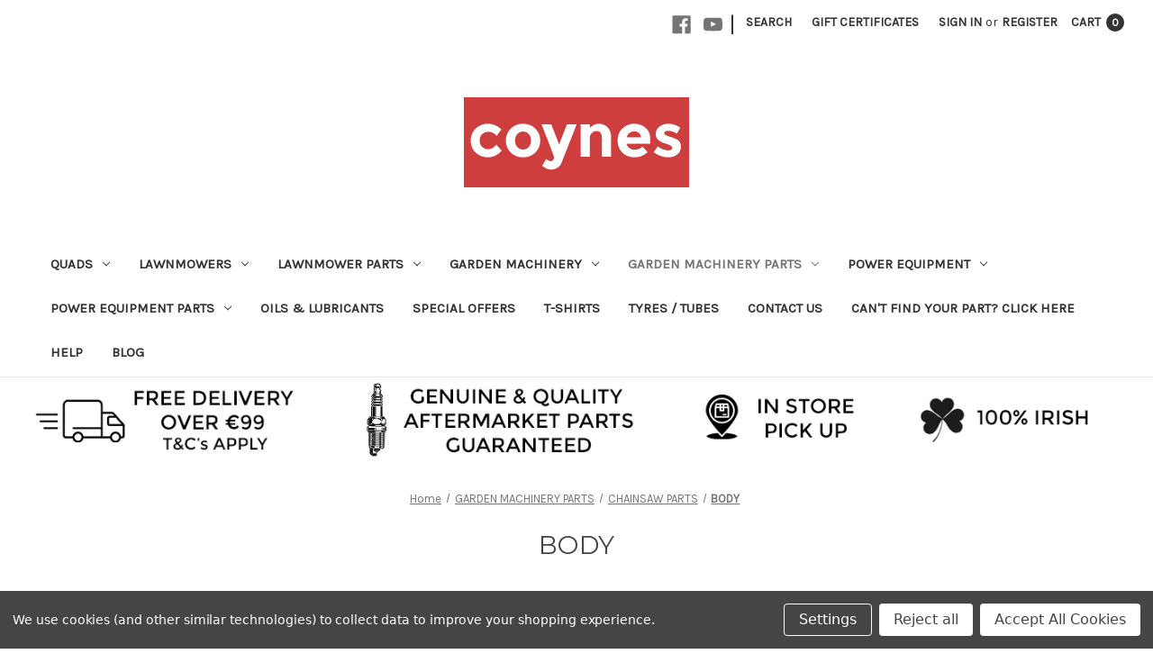

--- FILE ---
content_type: text/html; charset=UTF-8
request_url: https://coynes.ie/garden-machinery-parts/chainsaw-parts/body/
body_size: 16234
content:



<!DOCTYPE html>
<html class="no-js" lang="en">
    <head>
        <title>GARDEN MACHINERY PARTS - CHAINSAW PARTS - BODY - Page 1 - Coynes.ie</title>
        <link rel="dns-prefetch preconnect" href="https://cdn11.bigcommerce.com/s-zxss6aoyua" crossorigin><link rel="dns-prefetch preconnect" href="https://fonts.googleapis.com/" crossorigin><link rel="dns-prefetch preconnect" href="https://fonts.gstatic.com/" crossorigin>
        <meta name="keywords" content="coynes mullingar, sf coynes, coynes lawnmowers, quads, quad parts, honda quads, ride on lawnmower, honda, castelgarden, robot lawnmower, lawn mower, stihl, lawn mower parts, ambrogio robot, hedge trimmer, quad sprayer, honda atv, honda lawnmower, castelgarden lawnmower, garden machinery, "><link rel='canonical' href='https://coynes.ie/garden-machinery-parts/chainsaw-parts/body/' /><meta name='platform' content='bigcommerce.stencil' />
        
                <link rel="next" href="https://coynes.ie/garden-machinery-parts/chainsaw-parts/body/?page=2">


        <link href="https://cdn11.bigcommerce.com/s-zxss6aoyua/product_images/coynes%20favicon.jpg" rel="shortcut icon">
        <meta name="viewport" content="width=device-width, initial-scale=1">

        <script>
            document.documentElement.className = document.documentElement.className.replace('no-js', 'js');
        </script>

        <script>
    function browserSupportsAllFeatures() {
        return window.Promise
            && window.fetch
            && window.URL
            && window.URLSearchParams
            && window.WeakMap
            // object-fit support
            && ('objectFit' in document.documentElement.style);
    }

    function loadScript(src) {
        var js = document.createElement('script');
        js.src = src;
        js.onerror = function () {
            console.error('Failed to load polyfill script ' + src);
        };
        document.head.appendChild(js);
    }

    if (!browserSupportsAllFeatures()) {
        loadScript('https://cdn11.bigcommerce.com/s-zxss6aoyua/stencil/b22736c0-5460-013a-6766-66e83dc6236e/e/2f241320-51fc-013a-82c3-62842d5e9273/dist/theme-bundle.polyfills.js');
    }
</script>
        <script>window.consentManagerTranslations = `{"locale":"en","locales":{"consent_manager.data_collection_warning":"en","consent_manager.accept_all_cookies":"en","consent_manager.gdpr_settings":"en","consent_manager.data_collection_preferences":"en","consent_manager.manage_data_collection_preferences":"en","consent_manager.use_data_by_cookies":"en","consent_manager.data_categories_table":"en","consent_manager.allow":"en","consent_manager.accept":"en","consent_manager.deny":"en","consent_manager.dismiss":"en","consent_manager.reject_all":"en","consent_manager.category":"en","consent_manager.purpose":"en","consent_manager.functional_category":"en","consent_manager.functional_purpose":"en","consent_manager.analytics_category":"en","consent_manager.analytics_purpose":"en","consent_manager.targeting_category":"en","consent_manager.advertising_category":"en","consent_manager.advertising_purpose":"en","consent_manager.essential_category":"en","consent_manager.esential_purpose":"en","consent_manager.yes":"en","consent_manager.no":"en","consent_manager.not_available":"en","consent_manager.cancel":"en","consent_manager.save":"en","consent_manager.back_to_preferences":"en","consent_manager.close_without_changes":"en","consent_manager.unsaved_changes":"en","consent_manager.by_using":"en","consent_manager.agree_on_data_collection":"en","consent_manager.change_preferences":"en","consent_manager.cancel_dialog_title":"en","consent_manager.privacy_policy":"en","consent_manager.allow_category_tracking":"en","consent_manager.disallow_category_tracking":"en"},"translations":{"consent_manager.data_collection_warning":"We use cookies (and other similar technologies) to collect data to improve your shopping experience.","consent_manager.accept_all_cookies":"Accept All Cookies","consent_manager.gdpr_settings":"Settings","consent_manager.data_collection_preferences":"Website Data Collection Preferences","consent_manager.manage_data_collection_preferences":"Manage Website Data Collection Preferences","consent_manager.use_data_by_cookies":" uses data collected by cookies and JavaScript libraries to improve your shopping experience.","consent_manager.data_categories_table":"The table below outlines how we use this data by category. To opt out of a category of data collection, select 'No' and save your preferences.","consent_manager.allow":"Allow","consent_manager.accept":"Accept","consent_manager.deny":"Deny","consent_manager.dismiss":"Dismiss","consent_manager.reject_all":"Reject all","consent_manager.category":"Category","consent_manager.purpose":"Purpose","consent_manager.functional_category":"Functional","consent_manager.functional_purpose":"Enables enhanced functionality, such as videos and live chat. If you do not allow these, then some or all of these functions may not work properly.","consent_manager.analytics_category":"Analytics","consent_manager.analytics_purpose":"Provide statistical information on site usage, e.g., web analytics so we can improve this website over time.","consent_manager.targeting_category":"Targeting","consent_manager.advertising_category":"Advertising","consent_manager.advertising_purpose":"Used to create profiles or personalize content to enhance your shopping experience.","consent_manager.essential_category":"Essential","consent_manager.esential_purpose":"Essential for the site and any requested services to work, but do not perform any additional or secondary function.","consent_manager.yes":"Yes","consent_manager.no":"No","consent_manager.not_available":"N/A","consent_manager.cancel":"Cancel","consent_manager.save":"Save","consent_manager.back_to_preferences":"Back to Preferences","consent_manager.close_without_changes":"You have unsaved changes to your data collection preferences. Are you sure you want to close without saving?","consent_manager.unsaved_changes":"You have unsaved changes","consent_manager.by_using":"By using our website, you're agreeing to our","consent_manager.agree_on_data_collection":"By using our website, you're agreeing to the collection of data as described in our ","consent_manager.change_preferences":"You can change your preferences at any time","consent_manager.cancel_dialog_title":"Are you sure you want to cancel?","consent_manager.privacy_policy":"Privacy Policy","consent_manager.allow_category_tracking":"Allow [CATEGORY_NAME] tracking","consent_manager.disallow_category_tracking":"Disallow [CATEGORY_NAME] tracking"}}`;</script>

        <script>
            window.lazySizesConfig = window.lazySizesConfig || {};
            window.lazySizesConfig.loadMode = 1;
        </script>
        <script async src="https://cdn11.bigcommerce.com/s-zxss6aoyua/stencil/b22736c0-5460-013a-6766-66e83dc6236e/e/2f241320-51fc-013a-82c3-62842d5e9273/dist/theme-bundle.head_async.js"></script>

        <script src="https://ajax.googleapis.com/ajax/libs/webfont/1.6.26/webfont.js"></script>

        <script>
            WebFont.load({
                custom: {
                    families: ['Karla', 'Roboto', 'Source Sans Pro']
                },
                classes: false
            });
        </script>

        <link href="https://fonts.googleapis.com/css?family=Montserrat:700,500,400%7CKarla:400&display=swap" rel="stylesheet">
        <link data-stencil-stylesheet href="https://cdn11.bigcommerce.com/s-zxss6aoyua/stencil/b22736c0-5460-013a-6766-66e83dc6236e/e/2f241320-51fc-013a-82c3-62842d5e9273/css/theme-6556c150-2206-013e-4e43-6efa4785cddc.css" rel="stylesheet">

        <!-- Start Tracking Code for analytics_siteverification -->

<meta name="google-site-verification" content="6WfSvQTG79dIeVuN2ArzxwyY81kzg0ph9r53CmJ_uEM" />

<meta name="msvalidate.01" content="36CA130FE4A8E1F879E1DBCA672BB29D" />

<meta name="google-site-verification" content="04sx6rBYqpGsJZBB4gVYsio_BeyEFki-c96hQYXjLfM" />

<!-- End Tracking Code for analytics_siteverification -->


<script type="text/javascript" src="https://checkout-sdk.bigcommerce.com/v1/loader.js" defer ></script>
<script>window.consentManagerStoreConfig = function () { return {"storeName":"Coynes.ie","privacyPolicyUrl":"","writeKey":null,"improvedConsentManagerEnabled":true,"AlwaysIncludeScriptsWithConsentTag":true}; };</script>
<script type="text/javascript" src="https://cdn11.bigcommerce.com/shared/js/bodl-consent-32a446f5a681a22e8af09a4ab8f4e4b6deda6487.js" integrity="sha256-uitfaufFdsW9ELiQEkeOgsYedtr3BuhVvA4WaPhIZZY=" crossorigin="anonymous" defer></script>
<script type="text/javascript" src="https://cdn11.bigcommerce.com/shared/js/storefront/consent-manager-config-3013a89bb0485f417056882e3b5cf19e6588b7ba.js" defer></script>
<script type="text/javascript" src="https://cdn11.bigcommerce.com/shared/js/storefront/consent-manager-08633fe15aba542118c03f6d45457262fa9fac88.js" defer></script>
<script type="text/javascript">
var BCData = {};
</script>
<script src='https://www.powr.io/powr.js?external-type=bigcommerce' async></script><script>var link = document.createElement('link');link.rel = 'stylesheet';link.type = 'text/css';link.href = 'https://coynes.ie/content/ymmapp/css/ymm-searchbox.css';document.getElementsByTagName('HEAD')[0].appendChild(link);</script><script src="https://coynes.ie/content/ymmapp/js/jquery.min.js"></script><script src="https://coynes.ie/content/ymmapp/js/ymm.js"></script>
<script nonce="">
(function () {
    var xmlHttp = new XMLHttpRequest();

    xmlHttp.open('POST', 'https://bes.gcp.data.bigcommerce.com/nobot');
    xmlHttp.setRequestHeader('Content-Type', 'application/json');
    xmlHttp.send('{"store_id":"1001554494","timezone_offset":"0.0","timestamp":"2026-01-18T08:41:32.80378500Z","visit_id":"da5a35cc-dd70-43a6-90e1-1ba63c57ee11","channel_id":1}');
})();
</script>

    </head>
    <body>
        <svg data-src="https://cdn11.bigcommerce.com/s-zxss6aoyua/stencil/b22736c0-5460-013a-6766-66e83dc6236e/e/2f241320-51fc-013a-82c3-62842d5e9273/img/icon-sprite.svg" class="icons-svg-sprite"></svg>

        <a href="#main-content" class="skip-to-main-link">Skip to main content</a>
<header class="header" role="banner">
    <a href="#" class="mobileMenu-toggle" data-mobile-menu-toggle="menu">
        <span class="mobileMenu-toggleIcon">Toggle menu</span>
    </a>
    <nav class="navUser">
        
    <ul class="navUser-section navUser-section--alt">
        <li class="navUser-item">
            <a class="navUser-action navUser-item--compare"
               href="/compare"
               data-compare-nav
               aria-label="Compare"
            >
                Compare <span class="countPill countPill--positive countPill--alt"></span>
            </a>
        </li>
            <li class="navUser-item navUser-item--social">
                    <ul class="socialLinks socialLinks--alt">
            <li class="socialLinks-item">
                <a class="icon icon--facebook" href="https://www.facebook.com/sfcoynes" target="_blank" rel="noopener">
                    <svg><use xlink:href="#icon-facebook" /></svg>
                </a>
            </li>
            <li class="socialLinks-item">
                <a class="icon icon--youtube" href="https://www.youtube.com/channel/UCDsLOweOBJ4AUdJMVSuMz0Q" target="_blank" rel="noopener">
                    <svg><use xlink:href="#icon-youtube" /></svg>
                </a>
            </li>
    </ul>
            </li>
            <li class="navUser-item navUser-item--divider">|</li>
        <li class="navUser-item">
            <button class="navUser-action navUser-action--quickSearch"
               type="button"
               id="quick-search-expand"
               data-search="quickSearch"
               aria-controls="quickSearch"
               aria-label="Search"
            >
                Search
            </button>
        </li>
            <li class="navUser-item">
                <a class="navUser-action"
                   href="/giftcertificates.php"
                   aria-label="Gift Certificates"
                >
                    Gift Certificates
                </a>
            </li>
        <li class="navUser-item navUser-item--account">
                <a class="navUser-action"
                   href="/login.php"
                   aria-label="Sign in"
                >
                    Sign in
                </a>
                    <span class="navUser-or">or</span>
                    <a class="navUser-action"
                       href="/login.php?action=create_account"
                       aria-label="Register"
                    >
                        Register
                    </a>
        </li>
        <li class="navUser-item navUser-item--cart">
            <a class="navUser-action"
               data-cart-preview
               data-dropdown="cart-preview-dropdown"
               data-options="align:right"
               href="/cart.php"
               aria-label="Cart with 0 items"
            >
                <span class="navUser-item-cartLabel">Cart</span>
                <span class="countPill cart-quantity"></span>
            </a>

            <div class="dropdown-menu" id="cart-preview-dropdown" data-dropdown-content aria-hidden="true"></div>
        </li>
    </ul>
    <div class="dropdown dropdown--quickSearch" id="quickSearch" aria-hidden="true" data-prevent-quick-search-close>
        <div class="container">
    <form class="form" onsubmit="return false" data-url="/search.php" data-quick-search-form>
        <fieldset class="form-fieldset">
            <div class="form-field">
                <label class="is-srOnly" for="nav-quick-search">Search</label>
                <input class="form-input"
                       data-search-quick
                       name="nav-quick-search"
                       id="nav-quick-search"
                       data-error-message="Search field cannot be empty."
                       placeholder="Search the store"
                       autocomplete="off"
                >
            </div>
        </fieldset>
    </form>
    <section class="quickSearchResults" data-bind="html: results"></section>
    <p role="status"
       aria-live="polite"
       class="aria-description--hidden"
       data-search-aria-message-predefined-text="product results for"
    ></p>
</div>
    </div>
</nav>

        <div class="header-logo header-logo--center">
            <a href="https://coynes.ie/" class="header-logo__link" data-header-logo-link>
        <div class="header-logo-image-container">
            <img class="header-logo-image"
                 src="https://cdn11.bigcommerce.com/s-zxss6aoyua/images/stencil/250x100/coynes-logo-250x100_1636715378__66511.original.png"
                 srcset="https://cdn11.bigcommerce.com/s-zxss6aoyua/images/stencil/250x100/coynes-logo-250x100_1636715378__66511.original.png"
                 alt="Coynes.ie"
                 title="Coynes.ie">
        </div>
</a>
        </div>
    <div class="navPages-container" id="menu" data-menu>
        <nav class="navPages">
    <div class="navPages-quickSearch">
        <div class="container">
    <form class="form" onsubmit="return false" data-url="/search.php" data-quick-search-form>
        <fieldset class="form-fieldset">
            <div class="form-field">
                <label class="is-srOnly" for="nav-menu-quick-search">Search</label>
                <input class="form-input"
                       data-search-quick
                       name="nav-menu-quick-search"
                       id="nav-menu-quick-search"
                       data-error-message="Search field cannot be empty."
                       placeholder="Search the store"
                       autocomplete="off"
                >
            </div>
        </fieldset>
    </form>
    <section class="quickSearchResults" data-bind="html: results"></section>
    <p role="status"
       aria-live="polite"
       class="aria-description--hidden"
       data-search-aria-message-predefined-text="product results for"
    ></p>
</div>
    </div>
    <ul class="navPages-list">
            <li class="navPages-item">
                <a class="navPages-action has-subMenu"
   href="https://coynes.ie/quads/"
   data-collapsible="navPages-24"
>
    QUADS
    <i class="icon navPages-action-moreIcon" aria-hidden="true">
        <svg><use xlink:href="#icon-chevron-down" /></svg>
    </i>
</a>
<div class="navPage-subMenu" id="navPages-24" aria-hidden="true" tabindex="-1">
    <ul class="navPage-subMenu-list">
        <li class="navPage-subMenu-item">
            <a class="navPage-subMenu-action navPages-action"
               href="https://coynes.ie/quads/"
               aria-label="All QUADS"
            >
                All QUADS
            </a>
        </li>
            <li class="navPage-subMenu-item">
                    <a class="navPage-subMenu-action navPages-action has-subMenu"
                       href="https://coynes.ie/quads/quad-tyres/"
                       aria-label="QUAD TYRES"
                    >
                        QUAD TYRES
                        <span class="collapsible-icon-wrapper"
                            data-collapsible="navPages-29"
                            data-collapsible-disabled-breakpoint="medium"
                            data-collapsible-disabled-state="open"
                            data-collapsible-enabled-state="closed"
                        >
                            <i class="icon navPages-action-moreIcon" aria-hidden="true">
                                <svg><use xlink:href="#icon-chevron-down" /></svg>
                            </i>
                        </span>
                    </a>
                    <ul class="navPage-childList" id="navPages-29">
                        <li class="navPage-childList-item">
                            <a class="navPage-childList-action navPages-action"
                               href="https://coynes.ie/quads/quad-tyres/all-quad-tyres/"
                               aria-label="ALL QUAD TYRES"
                            >
                                ALL QUAD TYRES
                            </a>
                        </li>
                        <li class="navPage-childList-item">
                            <a class="navPage-childList-action navPages-action"
                               href="https://coynes.ie/quads/quad-tyres/all-utv-rtv-tyres/"
                               aria-label="ALL UTV / RTV TYRES"
                            >
                                ALL UTV / RTV TYRES
                            </a>
                        </li>
                        <li class="navPage-childList-item">
                            <a class="navPage-childList-action navPages-action"
                               href="https://coynes.ie/quads/quad-tyres/honda-trx250-fourtrax-recon/"
                               aria-label="HONDA TRX250 FOURTRAX RECON"
                            >
                                HONDA TRX250 FOURTRAX RECON
                            </a>
                        </li>
                        <li class="navPage-childList-item">
                            <a class="navPage-childList-action navPages-action"
                               href="https://coynes.ie/quads/quad-tyres/honda-trx300-fourtrax/"
                               aria-label="HONDA TRX300 FOURTRAX BIG RED"
                            >
                                HONDA TRX300 FOURTRAX BIG RED
                            </a>
                        </li>
                        <li class="navPage-childList-item">
                            <a class="navPage-childList-action navPages-action"
                               href="https://coynes.ie/quads/quad-tyres/honda-trx350-fourtrax-rancher/"
                               aria-label="HONDA TRX350 FOURTRAX RANCHER"
                            >
                                HONDA TRX350 FOURTRAX RANCHER
                            </a>
                        </li>
                        <li class="navPage-childList-item">
                            <a class="navPage-childList-action navPages-action"
                               href="https://coynes.ie/quads/quad-tyres/honda-trx400-fourtrax-foreman/"
                               aria-label="HONDA TRX400 FOURTRAX FOREMAN"
                            >
                                HONDA TRX400 FOURTRAX FOREMAN
                            </a>
                        </li>
                        <li class="navPage-childList-item">
                            <a class="navPage-childList-action navPages-action"
                               href="https://coynes.ie/quads/quad-tyres/honda-trx400fa-rancher/"
                               aria-label="HONDA TRX400FA RANCHER"
                            >
                                HONDA TRX400FA RANCHER
                            </a>
                        </li>
                        <li class="navPage-childList-item">
                            <a class="navPage-childList-action navPages-action"
                               href="https://coynes.ie/quads/quad-tyres/honda-trx420-fourtrax/"
                               aria-label="HONDA TRX420 FOURTRAX"
                            >
                                HONDA TRX420 FOURTRAX
                            </a>
                        </li>
                        <li class="navPage-childList-item">
                            <a class="navPage-childList-action navPages-action"
                               href="https://coynes.ie/quads/quad-tyres/honda-trx450-foreman/"
                               aria-label="HONDA TRX450 FOREMAN"
                            >
                                HONDA TRX450 FOREMAN
                            </a>
                        </li>
                        <li class="navPage-childList-item">
                            <a class="navPage-childList-action navPages-action"
                               href="https://coynes.ie/quads/quad-tyres/honda-trx500-520-foreman/"
                               aria-label="HONDA TRX500/520 FOREMAN"
                            >
                                HONDA TRX500/520 FOREMAN
                            </a>
                        </li>
                        <li class="navPage-childList-item">
                            <a class="navPage-childList-action navPages-action"
                               href="https://coynes.ie/quads/quad-tyres/honda-trx650-680-700-rincon/"
                               aria-label="HONDA TRX650/680/700 RINCON"
                            >
                                HONDA TRX650/680/700 RINCON
                            </a>
                        </li>
                        <li class="navPage-childList-item">
                            <a class="navPage-childList-action navPages-action"
                               href="https://coynes.ie/quads/quad-tyres/sports-quads/"
                               aria-label="SPORTS QUADS"
                            >
                                SPORTS QUADS
                            </a>
                        </li>
                    </ul>
            </li>
            <li class="navPage-subMenu-item">
                    <a class="navPage-subMenu-action navPages-action has-subMenu"
                       href="https://coynes.ie/quads/sprayers-booms/"
                       aria-label="SPRAYERS / BOOMS"
                    >
                        SPRAYERS / BOOMS
                        <span class="collapsible-icon-wrapper"
                            data-collapsible="navPages-41"
                            data-collapsible-disabled-breakpoint="medium"
                            data-collapsible-disabled-state="open"
                            data-collapsible-enabled-state="closed"
                        >
                            <i class="icon navPages-action-moreIcon" aria-hidden="true">
                                <svg><use xlink:href="#icon-chevron-down" /></svg>
                            </i>
                        </span>
                    </a>
                    <ul class="navPage-childList" id="navPages-41">
                        <li class="navPage-childList-item">
                            <a class="navPage-childList-action navPages-action"
                               href="https://coynes.ie/quads/sprayers-booms/sprayers-booms/"
                               aria-label="SPRAYERS &amp; BOOMS"
                            >
                                SPRAYERS &amp; BOOMS
                            </a>
                        </li>
                        <li class="navPage-childList-item">
                            <a class="navPage-childList-action navPages-action"
                               href="https://coynes.ie/quads/sprayers-booms/sprayer-parts/"
                               aria-label="SPRAYER PARTS"
                            >
                                SPRAYER PARTS
                            </a>
                        </li>
                        <li class="navPage-childList-item">
                            <a class="navPage-childList-action navPages-action"
                               href="https://coynes.ie/quads/sprayers-booms/boom-parts/"
                               aria-label="BOOM PARTS"
                            >
                                BOOM PARTS
                            </a>
                        </li>
                    </ul>
            </li>
            <li class="navPage-subMenu-item">
                    <a class="navPage-subMenu-action navPages-action has-subMenu"
                       href="https://coynes.ie/quads/quad-accessories/"
                       aria-label="QUAD ACCESSORIES"
                    >
                        QUAD ACCESSORIES
                        <span class="collapsible-icon-wrapper"
                            data-collapsible="navPages-42"
                            data-collapsible-disabled-breakpoint="medium"
                            data-collapsible-disabled-state="open"
                            data-collapsible-enabled-state="closed"
                        >
                            <i class="icon navPages-action-moreIcon" aria-hidden="true">
                                <svg><use xlink:href="#icon-chevron-down" /></svg>
                            </i>
                        </span>
                    </a>
                    <ul class="navPage-childList" id="navPages-42">
                        <li class="navPage-childList-item">
                            <a class="navPage-childList-action navPages-action"
                               href="https://coynes.ie/quads/quad-accessories/quad-boxes/"
                               aria-label="QUAD BOXES"
                            >
                                QUAD BOXES
                            </a>
                        </li>
                        <li class="navPage-childList-item">
                            <a class="navPage-childList-action navPages-action"
                               href="https://coynes.ie/quads/quad-accessories/spreaders/"
                               aria-label="SPREADERS"
                            >
                                SPREADERS
                            </a>
                        </li>
                        <li class="navPage-childList-item">
                            <a class="navPage-childList-action navPages-action"
                               href="https://coynes.ie/quads/quad-accessories/spreader-parts/"
                               aria-label="SPREADER PARTS"
                            >
                                SPREADER PARTS
                            </a>
                        </li>
                        <li class="navPage-childList-item">
                            <a class="navPage-childList-action navPages-action"
                               href="https://coynes.ie/quads/quad-accessories/trailers/"
                               aria-label="TRAILERS"
                            >
                                TRAILERS
                            </a>
                        </li>
                        <li class="navPage-childList-item">
                            <a class="navPage-childList-action navPages-action"
                               href="https://coynes.ie/quads/quad-accessories/safety-rider-wear/"
                               aria-label="SAFETY / RIDER WEAR"
                            >
                                SAFETY / RIDER WEAR
                            </a>
                        </li>
                    </ul>
            </li>
            <li class="navPage-subMenu-item">
                    <a class="navPage-subMenu-action navPages-action has-subMenu"
                       href="https://coynes.ie/quads/quad-parts/"
                       aria-label="QUAD PARTS"
                    >
                        QUAD PARTS
                        <span class="collapsible-icon-wrapper"
                            data-collapsible="navPages-43"
                            data-collapsible-disabled-breakpoint="medium"
                            data-collapsible-disabled-state="open"
                            data-collapsible-enabled-state="closed"
                        >
                            <i class="icon navPages-action-moreIcon" aria-hidden="true">
                                <svg><use xlink:href="#icon-chevron-down" /></svg>
                            </i>
                        </span>
                    </a>
                    <ul class="navPage-childList" id="navPages-43">
                        <li class="navPage-childList-item">
                            <a class="navPage-childList-action navPages-action"
                               href="https://coynes.ie/quads/quad-parts/all-honda-quads/"
                               aria-label="ALL HONDA QUADS"
                            >
                                ALL HONDA QUADS
                            </a>
                        </li>
                        <li class="navPage-childList-item">
                            <a class="navPage-childList-action navPages-action"
                               href="https://coynes.ie/quads/quad-parts/honda-trx250-fourtrax-recon/"
                               aria-label="HONDA TRX250 FOURTRAX RECON"
                            >
                                HONDA TRX250 FOURTRAX RECON
                            </a>
                        </li>
                        <li class="navPage-childList-item">
                            <a class="navPage-childList-action navPages-action"
                               href="https://coynes.ie/quads/quad-parts/honda-trx300-fourtrax/"
                               aria-label="HONDA TRX300 FOURTRAX BIG RED"
                            >
                                HONDA TRX300 FOURTRAX BIG RED
                            </a>
                        </li>
                        <li class="navPage-childList-item">
                            <a class="navPage-childList-action navPages-action"
                               href="https://coynes.ie/quads/quad-parts/honda-trx350-fourtrax-rancher/"
                               aria-label="HONDA TRX350 FOURTRAX RANCHER"
                            >
                                HONDA TRX350 FOURTRAX RANCHER
                            </a>
                        </li>
                        <li class="navPage-childList-item">
                            <a class="navPage-childList-action navPages-action"
                               href="https://coynes.ie/quads/quad-parts/honda-trx400-fourtrax-foreman/"
                               aria-label="HONDA TRX400 FOURTRAX FOREMAN"
                            >
                                HONDA TRX400 FOURTRAX FOREMAN
                            </a>
                        </li>
                        <li class="navPage-childList-item">
                            <a class="navPage-childList-action navPages-action"
                               href="https://coynes.ie/quads/quad-parts/honda-trx400fa-rancher/"
                               aria-label="HONDA TRX400FA RANCHER"
                            >
                                HONDA TRX400FA RANCHER
                            </a>
                        </li>
                        <li class="navPage-childList-item">
                            <a class="navPage-childList-action navPages-action"
                               href="https://coynes.ie/quads/quad-parts/honda-trx420-fourtrax/"
                               aria-label="HONDA TRX420 FOURTRAX"
                            >
                                HONDA TRX420 FOURTRAX
                            </a>
                        </li>
                        <li class="navPage-childList-item">
                            <a class="navPage-childList-action navPages-action"
                               href="https://coynes.ie/quads/quad-parts/honda-trx450-foreman/"
                               aria-label="HONDA TRX450 FOREMAN"
                            >
                                HONDA TRX450 FOREMAN
                            </a>
                        </li>
                        <li class="navPage-childList-item">
                            <a class="navPage-childList-action navPages-action"
                               href="https://coynes.ie/quads/quad-parts/honda-trx500-fourtrax-foreman/"
                               aria-label="HONDA TRX500 FOURTRAX FOREMAN"
                            >
                                HONDA TRX500 FOURTRAX FOREMAN
                            </a>
                        </li>
                        <li class="navPage-childList-item">
                            <a class="navPage-childList-action navPages-action"
                               href="https://coynes.ie/quads/quad-parts/honda-trx520-fourtrax-rubicon/"
                               aria-label="HONDA TRX520 FOURTRAX RUBICON"
                            >
                                HONDA TRX520 FOURTRAX RUBICON
                            </a>
                        </li>
                        <li class="navPage-childList-item">
                            <a class="navPage-childList-action navPages-action"
                               href="https://coynes.ie/quads/quad-parts/honda-trx650-680-rincon/"
                               aria-label="HONDA TRX650/680 RINCON"
                            >
                                HONDA TRX650/680 RINCON
                            </a>
                        </li>
                        <li class="navPage-childList-item">
                            <a class="navPage-childList-action navPages-action"
                               href="https://coynes.ie/quads/quad-parts/honda-sports-quads/"
                               aria-label="HONDA SPORTS QUADS"
                            >
                                HONDA SPORTS QUADS
                            </a>
                        </li>
                        <li class="navPage-childList-item">
                            <a class="navPage-childList-action navPages-action"
                               href="https://coynes.ie/quads/quad-parts/arctic-cat-quads-utv/"
                               aria-label="ARCTIC CAT QUADS/UTV"
                            >
                                ARCTIC CAT QUADS/UTV
                            </a>
                        </li>
                        <li class="navPage-childList-item">
                            <a class="navPage-childList-action navPages-action"
                               href="https://coynes.ie/quads/quad-parts/cf-moto-quads-utv/"
                               aria-label="CF MOTO QUADS/UTV"
                            >
                                CF MOTO QUADS/UTV
                            </a>
                        </li>
                        <li class="navPage-childList-item">
                            <a class="navPage-childList-action navPages-action"
                               href="https://coynes.ie/quads/quad-parts/can-am-quads-utv/"
                               aria-label="CAN-AM QUADS/UTV"
                            >
                                CAN-AM QUADS/UTV
                            </a>
                        </li>
                        <li class="navPage-childList-item">
                            <a class="navPage-childList-action navPages-action"
                               href="https://coynes.ie/quads/quad-parts/kawasaki-quads-utv/"
                               aria-label="KAWASAKI QUADS/UTV"
                            >
                                KAWASAKI QUADS/UTV
                            </a>
                        </li>
                        <li class="navPage-childList-item">
                            <a class="navPage-childList-action navPages-action"
                               href="https://coynes.ie/quads/quad-parts/polaris-quads-utv/"
                               aria-label="POLARIS QUADS/UTV"
                            >
                                POLARIS QUADS/UTV
                            </a>
                        </li>
                        <li class="navPage-childList-item">
                            <a class="navPage-childList-action navPages-action"
                               href="https://coynes.ie/quads/quad-parts/suzuki-quads/"
                               aria-label="SUZUKI QUADS"
                            >
                                SUZUKI QUADS
                            </a>
                        </li>
                        <li class="navPage-childList-item">
                            <a class="navPage-childList-action navPages-action"
                               href="https://coynes.ie/quads/quad-parts/yamaha-quads-utv/"
                               aria-label="YAMAHA QUADS/UTV"
                            >
                                YAMAHA QUADS/UTV
                            </a>
                        </li>
                    </ul>
            </li>
            <li class="navPage-subMenu-item">
                    <a class="navPage-subMenu-action navPages-action"
                       href="https://coynes.ie/quads/honda-quad-diagrams/"
                       aria-label="HONDA QUAD DIAGRAMS"
                    >
                        HONDA QUAD DIAGRAMS
                    </a>
            </li>
            <li class="navPage-subMenu-item">
                    <a class="navPage-subMenu-action navPages-action"
                       href="https://coynes.ie/quads/winter-quad-essentials/"
                       aria-label="WINTER QUAD ESSENTIALS"
                    >
                        WINTER QUAD ESSENTIALS
                    </a>
            </li>
            <li class="navPage-subMenu-item">
                    <a class="navPage-subMenu-action navPages-action"
                       href="https://coynes.ie/quads/t-shirts/"
                       aria-label="T-SHIRTS"
                    >
                        T-SHIRTS
                    </a>
            </li>
            <li class="navPage-subMenu-item">
                    <a class="navPage-subMenu-action navPages-action"
                       href="https://coynes.ie/quads/special-offers/"
                       aria-label="SPECIAL OFFERS"
                    >
                        SPECIAL OFFERS
                    </a>
            </li>
    </ul>
</div>
            </li>
            <li class="navPages-item">
                <a class="navPages-action has-subMenu"
   href="https://coynes.ie/lawnmowers/"
   data-collapsible="navPages-399"
>
    LAWNMOWERS
    <i class="icon navPages-action-moreIcon" aria-hidden="true">
        <svg><use xlink:href="#icon-chevron-down" /></svg>
    </i>
</a>
<div class="navPage-subMenu" id="navPages-399" aria-hidden="true" tabindex="-1">
    <ul class="navPage-subMenu-list">
        <li class="navPage-subMenu-item">
            <a class="navPage-subMenu-action navPages-action"
               href="https://coynes.ie/lawnmowers/"
               aria-label="All LAWNMOWERS"
            >
                All LAWNMOWERS
            </a>
        </li>
            <li class="navPage-subMenu-item">
                    <a class="navPage-subMenu-action navPages-action has-subMenu"
                       href="https://coynes.ie/lawnmowers/ride-on-lawnmowers/"
                       aria-label="RIDE ON LAWNMOWERS"
                    >
                        RIDE ON LAWNMOWERS
                        <span class="collapsible-icon-wrapper"
                            data-collapsible="navPages-76"
                            data-collapsible-disabled-breakpoint="medium"
                            data-collapsible-disabled-state="open"
                            data-collapsible-enabled-state="closed"
                        >
                            <i class="icon navPages-action-moreIcon" aria-hidden="true">
                                <svg><use xlink:href="#icon-chevron-down" /></svg>
                            </i>
                        </span>
                    </a>
                    <ul class="navPage-childList" id="navPages-76">
                        <li class="navPage-childList-item">
                            <a class="navPage-childList-action navPages-action"
                               href="https://coynes.ie/lawnmowers/ride-on-lawnmowers/honda-ride-on-lawnmowers/"
                               aria-label="HONDA RIDE ON LAWNMOWERS"
                            >
                                HONDA RIDE ON LAWNMOWERS
                            </a>
                        </li>
                        <li class="navPage-childList-item">
                            <a class="navPage-childList-action navPages-action"
                               href="https://coynes.ie/lawnmowers/ride-on-lawnmowers/castelgarden-ride-on-lawnmowers-1/"
                               aria-label="CASTELGARDEN RIDE ON LAWNMOWERS"
                            >
                                CASTELGARDEN RIDE ON LAWNMOWERS
                            </a>
                        </li>
                        <li class="navPage-childList-item">
                            <a class="navPage-childList-action navPages-action"
                               href="https://coynes.ie/lawnmowers/ride-on-lawnmowers/ariens-zero-turn-ride-on-lawnmower/"
                               aria-label="ARIENS ZERO TURN RIDE ON LAWNMOWER"
                            >
                                ARIENS ZERO TURN RIDE ON LAWNMOWER
                            </a>
                        </li>
                    </ul>
            </li>
            <li class="navPage-subMenu-item">
                    <a class="navPage-subMenu-action navPages-action has-subMenu"
                       href="https://coynes.ie/lawnmowers/push-lawnmowers/"
                       aria-label="PUSH LAWNMOWERS"
                    >
                        PUSH LAWNMOWERS
                        <span class="collapsible-icon-wrapper"
                            data-collapsible="navPages-61"
                            data-collapsible-disabled-breakpoint="medium"
                            data-collapsible-disabled-state="open"
                            data-collapsible-enabled-state="closed"
                        >
                            <i class="icon navPages-action-moreIcon" aria-hidden="true">
                                <svg><use xlink:href="#icon-chevron-down" /></svg>
                            </i>
                        </span>
                    </a>
                    <ul class="navPage-childList" id="navPages-61">
                        <li class="navPage-childList-item">
                            <a class="navPage-childList-action navPages-action"
                               href="https://coynes.ie/lawnmowers/walk-behind-lawnmowers/new-category/"
                               aria-label="HONDA LAWNMOWERS"
                            >
                                HONDA LAWNMOWERS
                            </a>
                        </li>
                        <li class="navPage-childList-item">
                            <a class="navPage-childList-action navPages-action"
                               href="https://coynes.ie/lawnmowers/walk-behind-lawnmowers/castelgarden-walk-behind-lawnmowers/"
                               aria-label="CASTELGARDEN LAWNMOWERS"
                            >
                                CASTELGARDEN LAWNMOWERS
                            </a>
                        </li>
                    </ul>
            </li>
    </ul>
</div>
            </li>
            <li class="navPages-item">
                <a class="navPages-action has-subMenu"
   href="https://coynes.ie/lawnmower-parts/"
   data-collapsible="navPages-371"
>
    LAWNMOWER PARTS
    <i class="icon navPages-action-moreIcon" aria-hidden="true">
        <svg><use xlink:href="#icon-chevron-down" /></svg>
    </i>
</a>
<div class="navPage-subMenu" id="navPages-371" aria-hidden="true" tabindex="-1">
    <ul class="navPage-subMenu-list">
        <li class="navPage-subMenu-item">
            <a class="navPage-subMenu-action navPages-action"
               href="https://coynes.ie/lawnmower-parts/"
               aria-label="All LAWNMOWER PARTS"
            >
                All LAWNMOWER PARTS
            </a>
        </li>
            <li class="navPage-subMenu-item">
                    <a class="navPage-subMenu-action navPages-action has-subMenu"
                       href="https://coynes.ie/lawnmower-parts/ride-on-lawnmower-parts/"
                       aria-label="RIDE ON LAWNMOWER PARTS"
                    >
                        RIDE ON LAWNMOWER PARTS
                        <span class="collapsible-icon-wrapper"
                            data-collapsible="navPages-60"
                            data-collapsible-disabled-breakpoint="medium"
                            data-collapsible-disabled-state="open"
                            data-collapsible-enabled-state="closed"
                        >
                            <i class="icon navPages-action-moreIcon" aria-hidden="true">
                                <svg><use xlink:href="#icon-chevron-down" /></svg>
                            </i>
                        </span>
                    </a>
                    <ul class="navPage-childList" id="navPages-60">
                        <li class="navPage-childList-item">
                            <a class="navPage-childList-action navPages-action"
                               href="https://coynes.ie/lawnmower-parts/ride-on-lawnmower-parts/honda-ride-on-lawnmower-parts/"
                               aria-label="HONDA RIDE ON LAWNMOWER PARTS"
                            >
                                HONDA RIDE ON LAWNMOWER PARTS
                            </a>
                        </li>
                        <li class="navPage-childList-item">
                            <a class="navPage-childList-action navPages-action"
                               href="https://coynes.ie/lawnmower-parts/ride-on-lawnmower-parts/castelgarden-ride-on-lawnmower-parts/"
                               aria-label="CASTELGARDEN RIDE ON LAWNMOWER PARTS"
                            >
                                CASTELGARDEN RIDE ON LAWNMOWER PARTS
                            </a>
                        </li>
                        <li class="navPage-childList-item">
                            <a class="navPage-childList-action navPages-action"
                               href="https://coynes.ie/lawnmower-parts/ride-on-lawnmower-parts/briggs-stratton-engine-parts/"
                               aria-label="BRIGGS &amp; STRATTON ENGINE PARTS"
                            >
                                BRIGGS &amp; STRATTON ENGINE PARTS
                            </a>
                        </li>
                    </ul>
            </li>
            <li class="navPage-subMenu-item">
                    <a class="navPage-subMenu-action navPages-action has-subMenu"
                       href="https://coynes.ie/lawnmower-parts/push-lawnmower-parts/"
                       aria-label="PUSH LAWNMOWER PARTS"
                    >
                        PUSH LAWNMOWER PARTS
                        <span class="collapsible-icon-wrapper"
                            data-collapsible="navPages-77"
                            data-collapsible-disabled-breakpoint="medium"
                            data-collapsible-disabled-state="open"
                            data-collapsible-enabled-state="closed"
                        >
                            <i class="icon navPages-action-moreIcon" aria-hidden="true">
                                <svg><use xlink:href="#icon-chevron-down" /></svg>
                            </i>
                        </span>
                    </a>
                    <ul class="navPage-childList" id="navPages-77">
                        <li class="navPage-childList-item">
                            <a class="navPage-childList-action navPages-action"
                               href="https://coynes.ie/lawnmowers/walk-behind-lawnmower-parts/honda-walk-behind-lawnmower-parts/"
                               aria-label="HONDA LAWNMOWER PARTS"
                            >
                                HONDA LAWNMOWER PARTS
                            </a>
                        </li>
                        <li class="navPage-childList-item">
                            <a class="navPage-childList-action navPages-action"
                               href="https://coynes.ie/lawnmowers/walk-behind-lawnmower-parts/castelgarden-walk-behind-lawnmower-parts/"
                               aria-label="CASTELGARDEN LAWNMOWER PARTS"
                            >
                                CASTELGARDEN LAWNMOWER PARTS
                            </a>
                        </li>
                        <li class="navPage-childList-item">
                            <a class="navPage-childList-action navPages-action"
                               href="https://coynes.ie/lawnmower-parts/push-lawnmower-parts/briggs-stratton-engine-parts/"
                               aria-label="BRIGGS &amp; STRATTON ENGINE PARTS"
                            >
                                BRIGGS &amp; STRATTON ENGINE PARTS
                            </a>
                        </li>
                    </ul>
            </li>
            <li class="navPage-subMenu-item">
                    <a class="navPage-subMenu-action navPages-action has-subMenu"
                       href="https://coynes.ie/lawnmower-parts/robot-lawnmowers-parts/"
                       aria-label="ROBOT LAWNMOWERS PARTS"
                    >
                        ROBOT LAWNMOWERS PARTS
                        <span class="collapsible-icon-wrapper"
                            data-collapsible="navPages-370"
                            data-collapsible-disabled-breakpoint="medium"
                            data-collapsible-disabled-state="open"
                            data-collapsible-enabled-state="closed"
                        >
                            <i class="icon navPages-action-moreIcon" aria-hidden="true">
                                <svg><use xlink:href="#icon-chevron-down" /></svg>
                            </i>
                        </span>
                    </a>
                    <ul class="navPage-childList" id="navPages-370">
                        <li class="navPage-childList-item">
                            <a class="navPage-childList-action navPages-action"
                               href="https://coynes.ie/lawnmower-parts/robot-lawnmowers-parts/ambrogio-robot-lawnmower-parts/"
                               aria-label="AMBROGIO ROBOT LAWNMOWER PARTS"
                            >
                                AMBROGIO ROBOT LAWNMOWER PARTS
                            </a>
                        </li>
                        <li class="navPage-childList-item">
                            <a class="navPage-childList-action navPages-action"
                               href="https://coynes.ie/lawnmower-parts/robot-lawnmowers-parts/techline-robot-lawnmower-parts/"
                               aria-label="TECHLINE ROBOT LAWNMOWER PARTS"
                            >
                                TECHLINE ROBOT LAWNMOWER PARTS
                            </a>
                        </li>
                    </ul>
            </li>
    </ul>
</div>
            </li>
            <li class="navPages-item">
                <a class="navPages-action has-subMenu"
   href="https://coynes.ie/garden-machinery/"
   data-collapsible="navPages-25"
>
    GARDEN MACHINERY
    <i class="icon navPages-action-moreIcon" aria-hidden="true">
        <svg><use xlink:href="#icon-chevron-down" /></svg>
    </i>
</a>
<div class="navPage-subMenu" id="navPages-25" aria-hidden="true" tabindex="-1">
    <ul class="navPage-subMenu-list">
        <li class="navPage-subMenu-item">
            <a class="navPage-subMenu-action navPages-action"
               href="https://coynes.ie/garden-machinery/"
               aria-label="All GARDEN MACHINERY"
            >
                All GARDEN MACHINERY
            </a>
        </li>
            <li class="navPage-subMenu-item">
                    <a class="navPage-subMenu-action navPages-action"
                       href="https://coynes.ie/garden-machinery/hedge-trimmers/"
                       aria-label="HEDGE TRIMMERS"
                    >
                        HEDGE TRIMMERS
                    </a>
            </li>
            <li class="navPage-subMenu-item">
                    <a class="navPage-subMenu-action navPages-action"
                       href="https://coynes.ie/garden-machinery/strimmers/"
                       aria-label="STRIMMERS"
                    >
                        STRIMMERS
                    </a>
            </li>
            <li class="navPage-subMenu-item">
                    <a class="navPage-subMenu-action navPages-action"
                       href="https://coynes.ie/garden-machinery/chainsaws/"
                       aria-label="CHAINSAWS"
                    >
                        CHAINSAWS
                    </a>
            </li>
            <li class="navPage-subMenu-item">
                    <a class="navPage-subMenu-action navPages-action"
                       href="https://coynes.ie/garden-machinery/blowers/"
                       aria-label="BLOWERS"
                    >
                        BLOWERS
                    </a>
            </li>
            <li class="navPage-subMenu-item">
                    <a class="navPage-subMenu-action navPages-action"
                       href="https://coynes.ie/garden-machinery/garden-shredder/"
                       aria-label="GARDEN SHREDDERS"
                    >
                        GARDEN SHREDDERS
                    </a>
            </li>
    </ul>
</div>
            </li>
            <li class="navPages-item">
                <a class="navPages-action has-subMenu activePage"
   href="https://coynes.ie/garden-machinery-parts/"
   data-collapsible="navPages-414"
>
    GARDEN MACHINERY PARTS
    <i class="icon navPages-action-moreIcon" aria-hidden="true">
        <svg><use xlink:href="#icon-chevron-down" /></svg>
    </i>
</a>
<div class="navPage-subMenu" id="navPages-414" aria-hidden="true" tabindex="-1">
    <ul class="navPage-subMenu-list">
        <li class="navPage-subMenu-item">
            <a class="navPage-subMenu-action navPages-action"
               href="https://coynes.ie/garden-machinery-parts/"
               aria-label="All GARDEN MACHINERY PARTS"
            >
                All GARDEN MACHINERY PARTS
            </a>
        </li>
            <li class="navPage-subMenu-item">
                    <a class="navPage-subMenu-action navPages-action has-subMenu"
                       href="https://coynes.ie/garden-machinery-parts/hedge-trimmer-parts/"
                       aria-label="HEDGE TRIMMER PARTS"
                    >
                        HEDGE TRIMMER PARTS
                        <span class="collapsible-icon-wrapper"
                            data-collapsible="navPages-415"
                            data-collapsible-disabled-breakpoint="medium"
                            data-collapsible-disabled-state="open"
                            data-collapsible-enabled-state="closed"
                        >
                            <i class="icon navPages-action-moreIcon" aria-hidden="true">
                                <svg><use xlink:href="#icon-chevron-down" /></svg>
                            </i>
                        </span>
                    </a>
                    <ul class="navPage-childList" id="navPages-415">
                        <li class="navPage-childList-item">
                            <a class="navPage-childList-action navPages-action"
                               href="https://coynes.ie/garden-machinery-parts/hedge-trimmer-parts/stihl-hedge-trimmer-models/"
                               aria-label="STIHL HEDGE TRIMMER MODELS"
                            >
                                STIHL HEDGE TRIMMER MODELS
                            </a>
                        </li>
                        <li class="navPage-childList-item">
                            <a class="navPage-childList-action navPages-action"
                               href="https://coynes.ie/garden-machinery-parts/hedge-trimmer-parts/special-offers/"
                               aria-label="SPECIAL OFFERS"
                            >
                                SPECIAL OFFERS
                            </a>
                        </li>
                        <li class="navPage-childList-item">
                            <a class="navPage-childList-action navPages-action"
                               href="https://coynes.ie/garden-machinery-parts/hedge-trimmer-parts/service-kits-parts/"
                               aria-label="SERVICE KITS / PARTS"
                            >
                                SERVICE KITS / PARTS
                            </a>
                        </li>
                        <li class="navPage-childList-item">
                            <a class="navPage-childList-action navPages-action"
                               href="https://coynes.ie/garden-machinery-parts/hedge-trimmer-parts/air-fuel/"
                               aria-label="AIR / FUEL"
                            >
                                AIR / FUEL
                            </a>
                        </li>
                        <li class="navPage-childList-item">
                            <a class="navPage-childList-action navPages-action"
                               href="https://coynes.ie/garden-machinery-parts/hedge-trimmer-parts/blades/"
                               aria-label="BLADES"
                            >
                                BLADES
                            </a>
                        </li>
                        <li class="navPage-childList-item">
                            <a class="navPage-childList-action navPages-action"
                               href="https://coynes.ie/garden-machinery-parts/hedge-trimmer-parts/gearbox/"
                               aria-label="GEARBOX"
                            >
                                GEARBOX
                            </a>
                        </li>
                        <li class="navPage-childList-item">
                            <a class="navPage-childList-action navPages-action"
                               href="https://coynes.ie/garden-machinery-parts/hedge-trimmer-parts/engine/"
                               aria-label="ENGINE"
                            >
                                ENGINE
                            </a>
                        </li>
                        <li class="navPage-childList-item">
                            <a class="navPage-childList-action navPages-action"
                               href="https://coynes.ie/garden-machinery-parts/hedge-trimmer-parts/oils-lubricants/"
                               aria-label="OILS / LUBRICANTS"
                            >
                                OILS / LUBRICANTS
                            </a>
                        </li>
                        <li class="navPage-childList-item">
                            <a class="navPage-childList-action navPages-action"
                               href="https://coynes.ie/garden-machinery-parts/hedge-trimmer-parts/safety-wear/"
                               aria-label="SAFETY WEAR"
                            >
                                SAFETY WEAR
                            </a>
                        </li>
                    </ul>
            </li>
            <li class="navPage-subMenu-item">
                    <a class="navPage-subMenu-action navPages-action has-subMenu"
                       href="https://coynes.ie/garden-machinery-parts/strimmer-parts/"
                       aria-label="STRIMMER PARTS"
                    >
                        STRIMMER PARTS
                        <span class="collapsible-icon-wrapper"
                            data-collapsible="navPages-416"
                            data-collapsible-disabled-breakpoint="medium"
                            data-collapsible-disabled-state="open"
                            data-collapsible-enabled-state="closed"
                        >
                            <i class="icon navPages-action-moreIcon" aria-hidden="true">
                                <svg><use xlink:href="#icon-chevron-down" /></svg>
                            </i>
                        </span>
                    </a>
                    <ul class="navPage-childList" id="navPages-416">
                        <li class="navPage-childList-item">
                            <a class="navPage-childList-action navPages-action"
                               href="https://coynes.ie/garden-machinery-parts/strimmer-parts/special-offers/"
                               aria-label="SPECIAL OFFERS"
                            >
                                SPECIAL OFFERS
                            </a>
                        </li>
                        <li class="navPage-childList-item">
                            <a class="navPage-childList-action navPages-action"
                               href="https://coynes.ie/garden-machinery-parts/strimmer-parts/service-kits-parts/"
                               aria-label="SERVICE KITS / PARTS"
                            >
                                SERVICE KITS / PARTS
                            </a>
                        </li>
                        <li class="navPage-childList-item">
                            <a class="navPage-childList-action navPages-action"
                               href="https://coynes.ie/garden-machinery-parts/strimmer-parts/air-fuel/"
                               aria-label="AIR / FUEL"
                            >
                                AIR / FUEL
                            </a>
                        </li>
                        <li class="navPage-childList-item">
                            <a class="navPage-childList-action navPages-action"
                               href="https://coynes.ie/garden-machinery-parts/strimmer-parts/strimmer-line-blades-heads/"
                               aria-label="STRIMMER LINE / BLADES / HEADS"
                            >
                                STRIMMER LINE / BLADES / HEADS
                            </a>
                        </li>
                        <li class="navPage-childList-item">
                            <a class="navPage-childList-action navPages-action"
                               href="https://coynes.ie/garden-machinery-parts/strimmer-parts/engine/"
                               aria-label="ENGINE"
                            >
                                ENGINE
                            </a>
                        </li>
                        <li class="navPage-childList-item">
                            <a class="navPage-childList-action navPages-action"
                               href="https://coynes.ie/garden-machinery-parts/strimmer-parts/oils-lubricants/"
                               aria-label="OILS / LUBRICANTS"
                            >
                                OILS / LUBRICANTS
                            </a>
                        </li>
                        <li class="navPage-childList-item">
                            <a class="navPage-childList-action navPages-action"
                               href="https://coynes.ie/garden-machinery-parts/strimmer-parts/safety-wear/"
                               aria-label="SAFETY WEAR"
                            >
                                SAFETY WEAR
                            </a>
                        </li>
                    </ul>
            </li>
            <li class="navPage-subMenu-item">
                    <a class="navPage-subMenu-action navPages-action has-subMenu activePage"
                       href="https://coynes.ie/garden-machinery-parts/chainsaw-parts/"
                       aria-label="CHAINSAW PARTS"
                    >
                        CHAINSAW PARTS
                        <span class="collapsible-icon-wrapper"
                            data-collapsible="navPages-417"
                            data-collapsible-disabled-breakpoint="medium"
                            data-collapsible-disabled-state="open"
                            data-collapsible-enabled-state="closed"
                        >
                            <i class="icon navPages-action-moreIcon" aria-hidden="true">
                                <svg><use xlink:href="#icon-chevron-down" /></svg>
                            </i>
                        </span>
                    </a>
                    <ul class="navPage-childList" id="navPages-417">
                        <li class="navPage-childList-item">
                            <a class="navPage-childList-action navPages-action"
                               href="https://coynes.ie/garden-machinery-parts/chainsaw-parts/stihl-chainsaw-models/"
                               aria-label="STIHL CHAINSAW MODELS"
                            >
                                STIHL CHAINSAW MODELS
                            </a>
                        </li>
                        <li class="navPage-childList-item">
                            <a class="navPage-childList-action navPages-action"
                               href="https://coynes.ie/garden-machinery-parts/chainsaw-parts/special-offers/"
                               aria-label="SPECIAL OFFERS"
                            >
                                SPECIAL OFFERS
                            </a>
                        </li>
                        <li class="navPage-childList-item">
                            <a class="navPage-childList-action navPages-action"
                               href="https://coynes.ie/garden-machinery-parts/chainsaw-parts/service-kits-parts/"
                               aria-label="SERVICE KITS / PARTS"
                            >
                                SERVICE KITS / PARTS
                            </a>
                        </li>
                        <li class="navPage-childList-item">
                            <a class="navPage-childList-action navPages-action"
                               href="https://coynes.ie/garden-machinery-parts/chainsaw-parts/air-fuel/"
                               aria-label="AIR / FUEL"
                            >
                                AIR / FUEL
                            </a>
                        </li>
                        <li class="navPage-childList-item">
                            <a class="navPage-childList-action navPages-action"
                               href="https://coynes.ie/garden-machinery-parts/chainsaw-parts/bars-chains/"
                               aria-label="BARS / CHAINS "
                            >
                                BARS / CHAINS 
                            </a>
                        </li>
                        <li class="navPage-childList-item">
                            <a class="navPage-childList-action navPages-action"
                               href="https://coynes.ie/garden-machinery-parts/chainsaw-parts/engine/"
                               aria-label="ENGINE"
                            >
                                ENGINE
                            </a>
                        </li>
                        <li class="navPage-childList-item">
                            <a class="navPage-childList-action navPages-action activePage"
                               href="https://coynes.ie/garden-machinery-parts/chainsaw-parts/body/"
                               aria-label="BODY"
                            >
                                BODY
                            </a>
                        </li>
                        <li class="navPage-childList-item">
                            <a class="navPage-childList-action navPages-action"
                               href="https://coynes.ie/garden-machinery-parts/chainsaw-parts/oil-fuel-caps/"
                               aria-label="OIL &amp; FUEL CAPS"
                            >
                                OIL &amp; FUEL CAPS
                            </a>
                        </li>
                        <li class="navPage-childList-item">
                            <a class="navPage-childList-action navPages-action"
                               href="https://coynes.ie/garden-machinery-parts/chainsaw-parts/oils-lubricants/"
                               aria-label="OILS / LUBRICANTS"
                            >
                                OILS / LUBRICANTS
                            </a>
                        </li>
                        <li class="navPage-childList-item">
                            <a class="navPage-childList-action navPages-action"
                               href="https://coynes.ie/garden-machinery-parts/chainsaw-parts/safety-wear/"
                               aria-label="SAFETY WEAR"
                            >
                                SAFETY WEAR
                            </a>
                        </li>
                    </ul>
            </li>
            <li class="navPage-subMenu-item">
                    <a class="navPage-subMenu-action navPages-action has-subMenu"
                       href="https://coynes.ie/garden-machinery-parts/multi-tool-parts/"
                       aria-label="MULTI-TOOL PARTS"
                    >
                        MULTI-TOOL PARTS
                        <span class="collapsible-icon-wrapper"
                            data-collapsible="navPages-493"
                            data-collapsible-disabled-breakpoint="medium"
                            data-collapsible-disabled-state="open"
                            data-collapsible-enabled-state="closed"
                        >
                            <i class="icon navPages-action-moreIcon" aria-hidden="true">
                                <svg><use xlink:href="#icon-chevron-down" /></svg>
                            </i>
                        </span>
                    </a>
                    <ul class="navPage-childList" id="navPages-493">
                        <li class="navPage-childList-item">
                            <a class="navPage-childList-action navPages-action"
                               href="https://coynes.ie/garden-machinery-parts/multi-tool-parts/service-kits-parts/"
                               aria-label="SERVICE KITS / PARTS"
                            >
                                SERVICE KITS / PARTS
                            </a>
                        </li>
                        <li class="navPage-childList-item">
                            <a class="navPage-childList-action navPages-action"
                               href="https://coynes.ie/garden-machinery-parts/multi-tool-parts/special-offers/"
                               aria-label="SPECIAL OFFERS"
                            >
                                SPECIAL OFFERS
                            </a>
                        </li>
                        <li class="navPage-childList-item">
                            <a class="navPage-childList-action navPages-action"
                               href="https://coynes.ie/garden-machinery-parts/multi-tool-parts/air-fuel/"
                               aria-label="AIR / FUEL"
                            >
                                AIR / FUEL
                            </a>
                        </li>
                        <li class="navPage-childList-item">
                            <a class="navPage-childList-action navPages-action"
                               href="https://coynes.ie/garden-machinery-parts/multi-tool-parts/engine/"
                               aria-label="ENGINE"
                            >
                                ENGINE
                            </a>
                        </li>
                        <li class="navPage-childList-item">
                            <a class="navPage-childList-action navPages-action"
                               href="https://coynes.ie/garden-machinery-parts/multi-tool-parts/attachments/"
                               aria-label="ATTACHMENTS"
                            >
                                ATTACHMENTS
                            </a>
                        </li>
                        <li class="navPage-childList-item">
                            <a class="navPage-childList-action navPages-action"
                               href="https://coynes.ie/garden-machinery-parts/multi-tool-parts/oils-lubricants/"
                               aria-label="OILS / LUBRICANTS"
                            >
                                OILS / LUBRICANTS
                            </a>
                        </li>
                        <li class="navPage-childList-item">
                            <a class="navPage-childList-action navPages-action"
                               href="https://coynes.ie/garden-machinery-parts/multi-tool-parts/safety-wear/"
                               aria-label="SAFETY WEAR"
                            >
                                SAFETY WEAR
                            </a>
                        </li>
                    </ul>
            </li>
            <li class="navPage-subMenu-item">
                    <a class="navPage-subMenu-action navPages-action has-subMenu"
                       href="https://coynes.ie/garden-machinery-parts/blower-parts/"
                       aria-label="BLOWER PARTS"
                    >
                        BLOWER PARTS
                        <span class="collapsible-icon-wrapper"
                            data-collapsible="navPages-418"
                            data-collapsible-disabled-breakpoint="medium"
                            data-collapsible-disabled-state="open"
                            data-collapsible-enabled-state="closed"
                        >
                            <i class="icon navPages-action-moreIcon" aria-hidden="true">
                                <svg><use xlink:href="#icon-chevron-down" /></svg>
                            </i>
                        </span>
                    </a>
                    <ul class="navPage-childList" id="navPages-418">
                        <li class="navPage-childList-item">
                            <a class="navPage-childList-action navPages-action"
                               href="https://coynes.ie/garden-machinery-parts/blower-parts/special-offers/"
                               aria-label="SPECIAL OFFERS"
                            >
                                SPECIAL OFFERS
                            </a>
                        </li>
                        <li class="navPage-childList-item">
                            <a class="navPage-childList-action navPages-action"
                               href="https://coynes.ie/garden-machinery-parts/blower-parts/service-kits-parts/"
                               aria-label="SERVICE KITS / PARTS"
                            >
                                SERVICE KITS / PARTS
                            </a>
                        </li>
                        <li class="navPage-childList-item">
                            <a class="navPage-childList-action navPages-action"
                               href="https://coynes.ie/garden-machinery-parts/blower-parts/air-fuel/"
                               aria-label="AIR / FUEL"
                            >
                                AIR / FUEL
                            </a>
                        </li>
                        <li class="navPage-childList-item">
                            <a class="navPage-childList-action navPages-action"
                               href="https://coynes.ie/garden-machinery-parts/blower-parts/engine/"
                               aria-label="ENGINE"
                            >
                                ENGINE
                            </a>
                        </li>
                        <li class="navPage-childList-item">
                            <a class="navPage-childList-action navPages-action"
                               href="https://coynes.ie/garden-machinery-parts/blower-parts/oils-lubricants/"
                               aria-label="OILS / LUBRICANTS"
                            >
                                OILS / LUBRICANTS
                            </a>
                        </li>
                        <li class="navPage-childList-item">
                            <a class="navPage-childList-action navPages-action"
                               href="https://coynes.ie/garden-machinery-parts/blower-parts/safety-wear/"
                               aria-label="SAFETY WEAR"
                            >
                                SAFETY WEAR
                            </a>
                        </li>
                    </ul>
            </li>
            <li class="navPage-subMenu-item">
                    <a class="navPage-subMenu-action navPages-action"
                       href="https://coynes.ie/garden-machinery-parts/consaw-parts/"
                       aria-label="CONSAW PARTS"
                    >
                        CONSAW PARTS
                    </a>
            </li>
    </ul>
</div>
            </li>
            <li class="navPages-item">
                <a class="navPages-action has-subMenu"
   href="https://coynes.ie/power-equipment/"
   data-collapsible="navPages-27"
>
    POWER EQUIPMENT
    <i class="icon navPages-action-moreIcon" aria-hidden="true">
        <svg><use xlink:href="#icon-chevron-down" /></svg>
    </i>
</a>
<div class="navPage-subMenu" id="navPages-27" aria-hidden="true" tabindex="-1">
    <ul class="navPage-subMenu-list">
        <li class="navPage-subMenu-item">
            <a class="navPage-subMenu-action navPages-action"
               href="https://coynes.ie/power-equipment/"
               aria-label="All POWER EQUIPMENT"
            >
                All POWER EQUIPMENT
            </a>
        </li>
            <li class="navPage-subMenu-item">
                    <a class="navPage-subMenu-action navPages-action"
                       href="https://coynes.ie/power-equipment/power-washers/"
                       aria-label="POWER WASHERS"
                    >
                        POWER WASHERS
                    </a>
            </li>
            <li class="navPage-subMenu-item">
                    <a class="navPage-subMenu-action navPages-action"
                       href="https://coynes.ie/power-equipment/yard-sweeper/"
                       aria-label="YARD SWEEPER"
                    >
                        YARD SWEEPER
                    </a>
            </li>
            <li class="navPage-subMenu-item">
                    <a class="navPage-subMenu-action navPages-action"
                       href="https://coynes.ie/power-equipment/generators/"
                       aria-label="GENERATORS"
                    >
                        GENERATORS
                    </a>
            </li>
            <li class="navPage-subMenu-item">
                    <a class="navPage-subMenu-action navPages-action"
                       href="https://coynes.ie/power-equipment/water-pumps/"
                       aria-label="WATER PUMPS"
                    >
                        WATER PUMPS
                    </a>
            </li>
            <li class="navPage-subMenu-item">
                    <a class="navPage-subMenu-action navPages-action"
                       href="https://coynes.ie/power-equipment/cement-mixers/"
                       aria-label="CEMENT MIXERS"
                    >
                        CEMENT MIXERS
                    </a>
            </li>
            <li class="navPage-subMenu-item">
                    <a class="navPage-subMenu-action navPages-action"
                       href="https://coynes.ie/power-equipment/outboard-engines/"
                       aria-label="OUTBOARD ENGINES"
                    >
                        OUTBOARD ENGINES
                    </a>
            </li>
    </ul>
</div>
            </li>
            <li class="navPages-item">
                <a class="navPages-action has-subMenu"
   href="https://coynes.ie/power-equipment-parts"
   data-collapsible="navPages-419"
>
    POWER EQUIPMENT PARTS
    <i class="icon navPages-action-moreIcon" aria-hidden="true">
        <svg><use xlink:href="#icon-chevron-down" /></svg>
    </i>
</a>
<div class="navPage-subMenu" id="navPages-419" aria-hidden="true" tabindex="-1">
    <ul class="navPage-subMenu-list">
        <li class="navPage-subMenu-item">
            <a class="navPage-subMenu-action navPages-action"
               href="https://coynes.ie/power-equipment-parts"
               aria-label="All POWER EQUIPMENT PARTS"
            >
                All POWER EQUIPMENT PARTS
            </a>
        </li>
            <li class="navPage-subMenu-item">
                    <a class="navPage-subMenu-action navPages-action"
                       href="https://coynes.ie/power-equiptment-parts/honda-engine-parts/"
                       aria-label="HONDA ENGINE PARTS"
                    >
                        HONDA ENGINE PARTS
                    </a>
            </li>
            <li class="navPage-subMenu-item">
                    <a class="navPage-subMenu-action navPages-action"
                       href="https://coynes.ie/power-equiptment-parts/power-washer-parts/"
                       aria-label="POWER WASHER PARTS"
                    >
                        POWER WASHER PARTS
                    </a>
            </li>
            <li class="navPage-subMenu-item">
                    <a class="navPage-subMenu-action navPages-action"
                       href="https://coynes.ie/power-equiptment-parts/cement-mixer-parts/"
                       aria-label="CEMENT MIXER PARTS"
                    >
                        CEMENT MIXER PARTS
                    </a>
            </li>
            <li class="navPage-subMenu-item">
                    <a class="navPage-subMenu-action navPages-action"
                       href="https://coynes.ie/power-equiptment-parts/outboard-engine-parts/"
                       aria-label="OUTBOARD ENGINE PARTS"
                    >
                        OUTBOARD ENGINE PARTS
                    </a>
            </li>
    </ul>
</div>
            </li>
            <li class="navPages-item">
                <a class="navPages-action"
   href="https://coynes.ie/oils-lubricants/"
   aria-label="OILS &amp; LUBRICANTS"
>
    OILS &amp; LUBRICANTS
</a>
            </li>
            <li class="navPages-item">
                <a class="navPages-action"
   href="https://coynes.ie/special-offers/"
   aria-label="SPECIAL OFFERS"
>
    SPECIAL OFFERS
</a>
            </li>
            <li class="navPages-item">
                <a class="navPages-action"
   href="https://coynes.ie/t-shirts/"
   aria-label="T-SHIRTS"
>
    T-SHIRTS
</a>
            </li>
            <li class="navPages-item">
                <a class="navPages-action"
   href="https://coynes.ie/tyres-tubes-wheels/"
   aria-label="TYRES / TUBES "
>
    TYRES / TUBES 
</a>
            </li>
                 <li class="navPages-item navPages-item-page">
                     <a class="navPages-action"
                        href="https://coynes.ie/contact-us/"
                        aria-label="Contact Us"
                     >
                         Contact Us
                     </a>
                 </li>
                 <li class="navPages-item navPages-item-page">
                     <a class="navPages-action"
                        href="https://coynes.ie/special-order-oem-parts/"
                        aria-label="Can&#x27;t find your part? Click HERE"
                     >
                         Can&#x27;t find your part? Click HERE
                     </a>
                 </li>
                 <li class="navPages-item navPages-item-page">
                     <a class="navPages-action"
                        href="https://coynes.ie/customer-service/"
                        aria-label="Help"
                     >
                         Help
                     </a>
                 </li>
                 <li class="navPages-item navPages-item-page">
                     <a class="navPages-action"
                        href="https://coynes.ie/blog/"
                        aria-label="Blog"
                     >
                         Blog
                     </a>
                 </li>
    </ul>
    <ul class="navPages-list navPages-list--user">
            <li class="navPages-item">
                <a class="navPages-action"
                   href="/giftcertificates.php"
                   aria-label="Gift Certificates"
                >
                    Gift Certificates
                </a>
            </li>
            <li class="navPages-item">
                <a class="navPages-action"
                   href="/login.php"
                   aria-label="Sign in"
                >
                    Sign in
                </a>
                    or
                    <a class="navPages-action"
                       href="/login.php?action=create_account"
                       aria-label="Register"
                    >
                        Register
                    </a>
            </li>
            <li class="navPages-item">
                    <ul class="socialLinks socialLinks--alt">
            <li class="socialLinks-item">
                <a class="icon icon--facebook" href="https://www.facebook.com/sfcoynes" target="_blank" rel="noopener">
                    <svg><use xlink:href="#icon-facebook" /></svg>
                </a>
            </li>
            <li class="socialLinks-item">
                <a class="icon icon--youtube" href="https://www.youtube.com/channel/UCDsLOweOBJ4AUdJMVSuMz0Q" target="_blank" rel="noopener">
                    <svg><use xlink:href="#icon-youtube" /></svg>
                </a>
            </li>
    </ul>
            </li>
    </ul>
</nav>
    </div>
</header>
<div data-content-region="header_bottom--global"><div data-layout-id="dd025177-aeec-4e53-af58-304133009759">       <div data-sub-layout-container="8950e5c9-a05a-4d6f-ad63-9f2cd8546789" data-layout-name="Layout">
    <style data-container-styling="8950e5c9-a05a-4d6f-ad63-9f2cd8546789">
        [data-sub-layout-container="8950e5c9-a05a-4d6f-ad63-9f2cd8546789"] {
            box-sizing: border-box;
            display: flex;
            flex-wrap: wrap;
            z-index: 0;
            position: relative;
            height: ;
            padding-top: 0px;
            padding-right: 0px;
            padding-bottom: 0px;
            padding-left: 0px;
            margin-top: 0px;
            margin-right: 0px;
            margin-bottom: 0px;
            margin-left: 0px;
            border-width: 0px;
            border-style: solid;
            border-color: #333333;
        }

        [data-sub-layout-container="8950e5c9-a05a-4d6f-ad63-9f2cd8546789"]:after {
            display: block;
            position: absolute;
            top: 0;
            left: 0;
            bottom: 0;
            right: 0;
            background-size: cover;
            z-index: auto;
        }
    </style>

    <div data-sub-layout="a2c1f5d4-b183-4165-98b9-936ba098efc0">
        <style data-column-styling="a2c1f5d4-b183-4165-98b9-936ba098efc0">
            [data-sub-layout="a2c1f5d4-b183-4165-98b9-936ba098efc0"] {
                display: flex;
                flex-direction: column;
                box-sizing: border-box;
                flex-basis: 100%;
                max-width: 100%;
                z-index: 0;
                position: relative;
                height: ;
                padding-top: 0px;
                padding-right: 10.5px;
                padding-bottom: 0px;
                padding-left: 10.5px;
                margin-top: 0px;
                margin-right: 0px;
                margin-bottom: 0px;
                margin-left: 0px;
                border-width: 0px;
                border-style: solid;
                border-color: #333333;
                justify-content: center;
            }
            [data-sub-layout="a2c1f5d4-b183-4165-98b9-936ba098efc0"]:after {
                display: block;
                position: absolute;
                top: 0;
                left: 0;
                bottom: 0;
                right: 0;
                background-size: cover;
                z-index: auto;
            }
            @media only screen and (max-width: 700px) {
                [data-sub-layout="a2c1f5d4-b183-4165-98b9-936ba098efc0"] {
                    flex-basis: 100%;
                    max-width: 100%;
                }
            }
        </style>
        <div data-widget-id="84b180b5-7c8f-4c63-9255-54cdab03227e" data-placement-id="87d62537-b778-4061-ad22-fdd14ab0822d" data-placement-status="ACTIVE"><style>
    #sd-image-84b180b5-7c8f-4c63-9255-54cdab03227e {
        display: flex;
        align-items: center;
        background: url('https://cdn11.bigcommerce.com/s-zxss6aoyua/product_images/uploaded_images/upper-skinny-banner-2-black.jpg') no-repeat;
        opacity: calc(100 / 100);

            cursor: pointer;

            background-size: contain;

            height: auto;

        background-position:
                center
                center
;


        padding-top: 0px;
        padding-right: 0px;
        padding-bottom: 0px;
        padding-left: 0px;

        margin-top: 0px;
        margin-right: 0px;
        margin-bottom: 0px;
        margin-left: 0px;
    }

    #sd-image-84b180b5-7c8f-4c63-9255-54cdab03227e * {
        margin: 0px;
    }

    #sd-image-84b180b5-7c8f-4c63-9255-54cdab03227e img {
        width: auto;
        opacity: 0;

            height: auto;
    }

    @media only screen and (max-width: 700px) {
        #sd-image-84b180b5-7c8f-4c63-9255-54cdab03227e {
        }
    }
</style>

<div>
    <a href="https://coynes.ie/shipping-returns/" role="button">
    <div id="sd-image-84b180b5-7c8f-4c63-9255-54cdab03227e" data-edit-mode="">
        <img src="https://cdn11.bigcommerce.com/s-zxss6aoyua/product_images/uploaded_images/upper-skinny-banner-2-black.jpg" alt="">
    </div>
    </a>
</div>


</div>
    </div>
</div>

       <div data-widget-id="eafdeb6d-9e0c-416c-af7e-39e317007ab2" data-placement-id="c5191c5c-21ae-4f0d-a06f-c4d441aad985" data-placement-status="ACTIVE"><div id="ymm-container"></div></div>
</div></div>
<div data-content-region="header_bottom"></div>
        <main class="body" id="main-content" role="main" data-currency-code="EUR">
     
    <div class="container">
        
<nav aria-label="Breadcrumb">
    <ol class="breadcrumbs">
                <li class="breadcrumb ">
                    <a class="breadcrumb-label"
                       href="https://coynes.ie/"
                       
                    >
                        <span>Home</span>
                    </a>
                </li>
                <li class="breadcrumb ">
                    <a class="breadcrumb-label"
                       href="https://coynes.ie/garden-machinery-parts/"
                       
                    >
                        <span>GARDEN MACHINERY PARTS</span>
                    </a>
                </li>
                <li class="breadcrumb ">
                    <a class="breadcrumb-label"
                       href="https://coynes.ie/garden-machinery-parts/chainsaw-parts/"
                       
                    >
                        <span>CHAINSAW PARTS</span>
                    </a>
                </li>
                <li class="breadcrumb is-active">
                    <a class="breadcrumb-label"
                       href="https://coynes.ie/garden-machinery-parts/chainsaw-parts/body/"
                       aria-current="page"
                    >
                        <span>BODY</span>
                    </a>
                </li>
    </ol>
</nav>

<script type="application/ld+json">
{
    "@context": "https://schema.org",
    "@type": "BreadcrumbList",
    "itemListElement":
    [
        {
            "@type": "ListItem",
            "position": 1,
            "item": {
                "@id": "https://coynes.ie/",
                "name": "Home"
            }
        },
        {
            "@type": "ListItem",
            "position": 2,
            "item": {
                "@id": "https://coynes.ie/garden-machinery-parts/",
                "name": "GARDEN MACHINERY PARTS"
            }
        },
        {
            "@type": "ListItem",
            "position": 3,
            "item": {
                "@id": "https://coynes.ie/garden-machinery-parts/chainsaw-parts/",
                "name": "CHAINSAW PARTS"
            }
        },
        {
            "@type": "ListItem",
            "position": 4,
            "item": {
                "@id": "https://coynes.ie/garden-machinery-parts/chainsaw-parts/body/",
                "name": "BODY"
            }
        }
    ]
}
</script>
    <h1 class="page-heading">BODY</h1>
    <div data-content-region="category_below_header"></div>

<div class="page">

    <div class="page-content" id="product-listing-container">
        

    <form class="actionBar" method="get" data-sort-by="product">
    <fieldset class="form-fieldset actionBar-section">
    <div class="form-field">
        <label class="form-label" for="sort">Sort By:</label>
        <select class="form-select form-select--small " name="sort" id="sort" role="listbox">
            <option value="featured" selected>Featured Items</option>
            <option value="newest" >Newest Items</option>
            <option value="bestselling" >Best Selling</option>
            <option value="alphaasc" >A to Z</option>
            <option value="alphadesc" >Z to A</option>
            <option value="avgcustomerreview" >By Review</option>
            <option value="priceasc" >Price: Ascending</option>
            <option value="pricedesc" >Price: Descending</option>
        </select>
    </div>
</fieldset>
</form>

    <form action="/compare" method='POST'  data-product-compare>
                <ul class="productGrid">
    <li class="product">
            <article
    class="card
    "
    data-test="card-1164"
>
    <figure class="card-figure">

        <a href="https://coynes.ie/stihl-guide-bar-nut-genuine-0000-955-0801/"
           class="card-figure__link"
           aria-label="Stihl Guide Bar Nut Genuine 0000 955 0801, €2.75

"
"
           
        >
            <div class="card-img-container">
                <img src="https://cdn11.bigcommerce.com/s-zxss6aoyua/images/stencil/500x659/products/1164/2992/Website_Pics_1080x1080_10__67041.1733332484.png?c=1" alt="Stihl Guide Bar Nut Genuine 0000 955 0801" title="Stihl Guide Bar Nut Genuine 0000 955 0801" data-sizes="auto"
    srcset="https://cdn11.bigcommerce.com/s-zxss6aoyua/images/stencil/80w/products/1164/2992/Website_Pics_1080x1080_10__67041.1733332484.png?c=1"
data-srcset="https://cdn11.bigcommerce.com/s-zxss6aoyua/images/stencil/80w/products/1164/2992/Website_Pics_1080x1080_10__67041.1733332484.png?c=1 80w, https://cdn11.bigcommerce.com/s-zxss6aoyua/images/stencil/160w/products/1164/2992/Website_Pics_1080x1080_10__67041.1733332484.png?c=1 160w, https://cdn11.bigcommerce.com/s-zxss6aoyua/images/stencil/320w/products/1164/2992/Website_Pics_1080x1080_10__67041.1733332484.png?c=1 320w, https://cdn11.bigcommerce.com/s-zxss6aoyua/images/stencil/640w/products/1164/2992/Website_Pics_1080x1080_10__67041.1733332484.png?c=1 640w, https://cdn11.bigcommerce.com/s-zxss6aoyua/images/stencil/960w/products/1164/2992/Website_Pics_1080x1080_10__67041.1733332484.png?c=1 960w, https://cdn11.bigcommerce.com/s-zxss6aoyua/images/stencil/1280w/products/1164/2992/Website_Pics_1080x1080_10__67041.1733332484.png?c=1 1280w, https://cdn11.bigcommerce.com/s-zxss6aoyua/images/stencil/1920w/products/1164/2992/Website_Pics_1080x1080_10__67041.1733332484.png?c=1 1920w, https://cdn11.bigcommerce.com/s-zxss6aoyua/images/stencil/2560w/products/1164/2992/Website_Pics_1080x1080_10__67041.1733332484.png?c=1 2560w"

class="lazyload card-image"

 />
            </div>
        </a>

        <figcaption class="card-figcaption">
            <div class="card-figcaption-body">
                            <button type="button" class="button button--small card-figcaption-button quickview" data-product-id="1164">Quick view</button>
                    <label class="button button--small card-figcaption-button" for="compare-1164">
                        Compare <input type="checkbox" name="products[]" value="1164" id="compare-1164" data-compare-id="1164">
                    </label>
                            <a href="https://coynes.ie/cart.php?action=add&amp;product_id=1164" data-event-type="product-click" data-button-type="add-cart" class="button button--small card-figcaption-button">Add to Cart</a>
                            <span class="product-status-message aria-description--hidden">The item has been added</span>
            </div>
        </figcaption>
    </figure>
    <div class="card-body">
            <p class="card-text" data-test-info-type="brandName">Stihl</p>
        <h3 class="card-title">
            <a aria-label="Stihl Guide Bar Nut Genuine 0000 955 0801, €2.75

"
"
               href="https://coynes.ie/stihl-guide-bar-nut-genuine-0000-955-0801/"
               
            >
                Stihl Guide Bar Nut Genuine 0000 955 0801
            </a>
        </h3>

        <div class="card-text" data-test-info-type="price">
                
        <div class="price-section price-section--withTax rrp-price--withTax" style="display: none;">
            <span>
                    MSRP:
            </span>
            <span data-product-rrp-with-tax class="price price--rrp">
                
            </span>
        </div>
        <div class="price-section price-section--withTax non-sale-price--withTax" style="display: none;">
            <span>
                    Was:
            </span>
            <span data-product-non-sale-price-with-tax class="price price--non-sale">
                
            </span>
        </div>
        <div class="price-section price-section--withTax">
            <span class="price-label" >
                
            </span>
            <span class="price-now-label" style="display: none;">
                    Now:
            </span>
            <span data-product-price-with-tax class="price price--withTax">€2.75</span>
        </div>
        </div>
            </div>
</article>
    </li>
    <li class="product">
            <article
    class="card
    "
    data-test="card-1832"
>
    <figure class="card-figure">

        <a href="https://coynes.ie/stihl-ms180-oil-cap-1130-350-0500/"
           class="card-figure__link"
           aria-label="Stihl MS180 Oil Cap 1130 350 0500, €6.50

"
"
           
        >
            <div class="card-img-container">
                <img src="https://cdn11.bigcommerce.com/s-zxss6aoyua/images/stencil/500x659/products/1832/2991/Website_Pics_1080x1080_15__30155.1731077337.1280.1280__49464.1733326863.png?c=1" alt="Stihl MS180 Oil Cap 1130 350 0500" title="Stihl MS180 Oil Cap 1130 350 0500" data-sizes="auto"
    srcset="https://cdn11.bigcommerce.com/s-zxss6aoyua/images/stencil/80w/products/1832/2991/Website_Pics_1080x1080_15__30155.1731077337.1280.1280__49464.1733326863.png?c=1"
data-srcset="https://cdn11.bigcommerce.com/s-zxss6aoyua/images/stencil/80w/products/1832/2991/Website_Pics_1080x1080_15__30155.1731077337.1280.1280__49464.1733326863.png?c=1 80w, https://cdn11.bigcommerce.com/s-zxss6aoyua/images/stencil/160w/products/1832/2991/Website_Pics_1080x1080_15__30155.1731077337.1280.1280__49464.1733326863.png?c=1 160w, https://cdn11.bigcommerce.com/s-zxss6aoyua/images/stencil/320w/products/1832/2991/Website_Pics_1080x1080_15__30155.1731077337.1280.1280__49464.1733326863.png?c=1 320w, https://cdn11.bigcommerce.com/s-zxss6aoyua/images/stencil/640w/products/1832/2991/Website_Pics_1080x1080_15__30155.1731077337.1280.1280__49464.1733326863.png?c=1 640w, https://cdn11.bigcommerce.com/s-zxss6aoyua/images/stencil/960w/products/1832/2991/Website_Pics_1080x1080_15__30155.1731077337.1280.1280__49464.1733326863.png?c=1 960w, https://cdn11.bigcommerce.com/s-zxss6aoyua/images/stencil/1280w/products/1832/2991/Website_Pics_1080x1080_15__30155.1731077337.1280.1280__49464.1733326863.png?c=1 1280w, https://cdn11.bigcommerce.com/s-zxss6aoyua/images/stencil/1920w/products/1832/2991/Website_Pics_1080x1080_15__30155.1731077337.1280.1280__49464.1733326863.png?c=1 1920w, https://cdn11.bigcommerce.com/s-zxss6aoyua/images/stencil/2560w/products/1832/2991/Website_Pics_1080x1080_15__30155.1731077337.1280.1280__49464.1733326863.png?c=1 2560w"

class="lazyload card-image"

 />
            </div>
        </a>

        <figcaption class="card-figcaption">
            <div class="card-figcaption-body">
                            <button type="button" class="button button--small card-figcaption-button quickview" data-product-id="1832">Quick view</button>
                    <label class="button button--small card-figcaption-button" for="compare-1832">
                        Compare <input type="checkbox" name="products[]" value="1832" id="compare-1832" data-compare-id="1832">
                    </label>
                            <a href="https://coynes.ie/cart.php?action=add&amp;product_id=1832" data-event-type="product-click" data-button-type="add-cart" class="button button--small card-figcaption-button">Add to Cart</a>
                            <span class="product-status-message aria-description--hidden">The item has been added</span>
            </div>
        </figcaption>
    </figure>
    <div class="card-body">
            <p class="card-text" data-test-info-type="brandName">Coynes.ie</p>
        <h3 class="card-title">
            <a aria-label="Stihl MS180 Oil Cap 1130 350 0500, €6.50

"
"
               href="https://coynes.ie/stihl-ms180-oil-cap-1130-350-0500/"
               
            >
                Stihl MS180 Oil Cap 1130 350 0500
            </a>
        </h3>

        <div class="card-text" data-test-info-type="price">
                
        <div class="price-section price-section--withTax rrp-price--withTax" style="display: none;">
            <span>
                    MSRP:
            </span>
            <span data-product-rrp-with-tax class="price price--rrp">
                
            </span>
        </div>
        <div class="price-section price-section--withTax non-sale-price--withTax" style="display: none;">
            <span>
                    Was:
            </span>
            <span data-product-non-sale-price-with-tax class="price price--non-sale">
                
            </span>
        </div>
        <div class="price-section price-section--withTax">
            <span class="price-label" >
                
            </span>
            <span class="price-now-label" style="display: none;">
                    Now:
            </span>
            <span data-product-price-with-tax class="price price--withTax">€6.50</span>
        </div>
        </div>
            </div>
</article>
    </li>
    <li class="product">
            <article
    class="card
    "
    data-test="card-1831"
>
    <figure class="card-figure">

        <a href="https://coynes.ie/stihl-ms180-fuel-cap-1130-350-0500/"
           class="card-figure__link"
           aria-label="Stihl MS180 Fuel Cap 1130 350 0500, €6.50

"
"
           
        >
            <div class="card-img-container">
                <img src="https://cdn11.bigcommerce.com/s-zxss6aoyua/images/stencil/500x659/products/1831/2990/Website_Pics_1080x1080_15__23541.1731077353.1280.1280__21897.1733326816.png?c=1" alt="Stihl MS180 Fuel Cap 1130 350 0500" title="Stihl MS180 Fuel Cap 1130 350 0500" data-sizes="auto"
    srcset="https://cdn11.bigcommerce.com/s-zxss6aoyua/images/stencil/80w/products/1831/2990/Website_Pics_1080x1080_15__23541.1731077353.1280.1280__21897.1733326816.png?c=1"
data-srcset="https://cdn11.bigcommerce.com/s-zxss6aoyua/images/stencil/80w/products/1831/2990/Website_Pics_1080x1080_15__23541.1731077353.1280.1280__21897.1733326816.png?c=1 80w, https://cdn11.bigcommerce.com/s-zxss6aoyua/images/stencil/160w/products/1831/2990/Website_Pics_1080x1080_15__23541.1731077353.1280.1280__21897.1733326816.png?c=1 160w, https://cdn11.bigcommerce.com/s-zxss6aoyua/images/stencil/320w/products/1831/2990/Website_Pics_1080x1080_15__23541.1731077353.1280.1280__21897.1733326816.png?c=1 320w, https://cdn11.bigcommerce.com/s-zxss6aoyua/images/stencil/640w/products/1831/2990/Website_Pics_1080x1080_15__23541.1731077353.1280.1280__21897.1733326816.png?c=1 640w, https://cdn11.bigcommerce.com/s-zxss6aoyua/images/stencil/960w/products/1831/2990/Website_Pics_1080x1080_15__23541.1731077353.1280.1280__21897.1733326816.png?c=1 960w, https://cdn11.bigcommerce.com/s-zxss6aoyua/images/stencil/1280w/products/1831/2990/Website_Pics_1080x1080_15__23541.1731077353.1280.1280__21897.1733326816.png?c=1 1280w, https://cdn11.bigcommerce.com/s-zxss6aoyua/images/stencil/1920w/products/1831/2990/Website_Pics_1080x1080_15__23541.1731077353.1280.1280__21897.1733326816.png?c=1 1920w, https://cdn11.bigcommerce.com/s-zxss6aoyua/images/stencil/2560w/products/1831/2990/Website_Pics_1080x1080_15__23541.1731077353.1280.1280__21897.1733326816.png?c=1 2560w"

class="lazyload card-image"

 />
            </div>
        </a>

        <figcaption class="card-figcaption">
            <div class="card-figcaption-body">
                            <button type="button" class="button button--small card-figcaption-button quickview" data-product-id="1831">Quick view</button>
                    <label class="button button--small card-figcaption-button" for="compare-1831">
                        Compare <input type="checkbox" name="products[]" value="1831" id="compare-1831" data-compare-id="1831">
                    </label>
                            <a href="https://coynes.ie/cart.php?action=add&amp;product_id=1831" data-event-type="product-click" data-button-type="add-cart" class="button button--small card-figcaption-button">Add to Cart</a>
                            <span class="product-status-message aria-description--hidden">The item has been added</span>
            </div>
        </figcaption>
    </figure>
    <div class="card-body">
            <p class="card-text" data-test-info-type="brandName">Coynes.ie</p>
        <h3 class="card-title">
            <a aria-label="Stihl MS180 Fuel Cap 1130 350 0500, €6.50

"
"
               href="https://coynes.ie/stihl-ms180-fuel-cap-1130-350-0500/"
               
            >
                Stihl MS180 Fuel Cap 1130 350 0500
            </a>
        </h3>

        <div class="card-text" data-test-info-type="price">
                
        <div class="price-section price-section--withTax rrp-price--withTax" style="display: none;">
            <span>
                    MSRP:
            </span>
            <span data-product-rrp-with-tax class="price price--rrp">
                
            </span>
        </div>
        <div class="price-section price-section--withTax non-sale-price--withTax" style="display: none;">
            <span>
                    Was:
            </span>
            <span data-product-non-sale-price-with-tax class="price price--non-sale">
                
            </span>
        </div>
        <div class="price-section price-section--withTax">
            <span class="price-label" >
                
            </span>
            <span class="price-now-label" style="display: none;">
                    Now:
            </span>
            <span data-product-price-with-tax class="price price--withTax">€6.50</span>
        </div>
        </div>
            </div>
</article>
    </li>
    <li class="product">
            <article
    class="card
    "
    data-test="card-1740"
>
    <figure class="card-figure">

        <a href="https://coynes.ie/stihl-ms170-fuel-cap-1130-350-0500/"
           class="card-figure__link"
           aria-label="Stihl MS170 Fuel Cap 1130 350 0500, €6.50

"
"
           
        >
            <div class="card-img-container">
                <img src="https://cdn11.bigcommerce.com/s-zxss6aoyua/images/stencil/500x659/products/1740/2883/Website_Pics_1080x1080_15__23541.1731077353.png?c=1" alt="Stihl MS170 Fuel Cap 1130 350 0500" title="Stihl MS170 Fuel Cap 1130 350 0500" data-sizes="auto"
    srcset="https://cdn11.bigcommerce.com/s-zxss6aoyua/images/stencil/80w/products/1740/2883/Website_Pics_1080x1080_15__23541.1731077353.png?c=1"
data-srcset="https://cdn11.bigcommerce.com/s-zxss6aoyua/images/stencil/80w/products/1740/2883/Website_Pics_1080x1080_15__23541.1731077353.png?c=1 80w, https://cdn11.bigcommerce.com/s-zxss6aoyua/images/stencil/160w/products/1740/2883/Website_Pics_1080x1080_15__23541.1731077353.png?c=1 160w, https://cdn11.bigcommerce.com/s-zxss6aoyua/images/stencil/320w/products/1740/2883/Website_Pics_1080x1080_15__23541.1731077353.png?c=1 320w, https://cdn11.bigcommerce.com/s-zxss6aoyua/images/stencil/640w/products/1740/2883/Website_Pics_1080x1080_15__23541.1731077353.png?c=1 640w, https://cdn11.bigcommerce.com/s-zxss6aoyua/images/stencil/960w/products/1740/2883/Website_Pics_1080x1080_15__23541.1731077353.png?c=1 960w, https://cdn11.bigcommerce.com/s-zxss6aoyua/images/stencil/1280w/products/1740/2883/Website_Pics_1080x1080_15__23541.1731077353.png?c=1 1280w, https://cdn11.bigcommerce.com/s-zxss6aoyua/images/stencil/1920w/products/1740/2883/Website_Pics_1080x1080_15__23541.1731077353.png?c=1 1920w, https://cdn11.bigcommerce.com/s-zxss6aoyua/images/stencil/2560w/products/1740/2883/Website_Pics_1080x1080_15__23541.1731077353.png?c=1 2560w"

class="lazyload card-image"

 />
            </div>
        </a>

        <figcaption class="card-figcaption">
            <div class="card-figcaption-body">
                            <button type="button" class="button button--small card-figcaption-button quickview" data-product-id="1740">Quick view</button>
                    <label class="button button--small card-figcaption-button" for="compare-1740">
                        Compare <input type="checkbox" name="products[]" value="1740" id="compare-1740" data-compare-id="1740">
                    </label>
                            <a href="https://coynes.ie/cart.php?action=add&amp;product_id=1740" data-event-type="product-click" data-button-type="add-cart" class="button button--small card-figcaption-button">Add to Cart</a>
                            <span class="product-status-message aria-description--hidden">The item has been added</span>
            </div>
        </figcaption>
    </figure>
    <div class="card-body">
            <p class="card-text" data-test-info-type="brandName">Coynes.ie</p>
        <h3 class="card-title">
            <a aria-label="Stihl MS170 Fuel Cap 1130 350 0500, €6.50

"
"
               href="https://coynes.ie/stihl-ms170-fuel-cap-1130-350-0500/"
               
            >
                Stihl MS170 Fuel Cap 1130 350 0500
            </a>
        </h3>

        <div class="card-text" data-test-info-type="price">
                
        <div class="price-section price-section--withTax rrp-price--withTax" style="display: none;">
            <span>
                    MSRP:
            </span>
            <span data-product-rrp-with-tax class="price price--rrp">
                
            </span>
        </div>
        <div class="price-section price-section--withTax non-sale-price--withTax" style="display: none;">
            <span>
                    Was:
            </span>
            <span data-product-non-sale-price-with-tax class="price price--non-sale">
                
            </span>
        </div>
        <div class="price-section price-section--withTax">
            <span class="price-label" >
                
            </span>
            <span class="price-now-label" style="display: none;">
                    Now:
            </span>
            <span data-product-price-with-tax class="price price--withTax">€6.50</span>
        </div>
        </div>
            </div>
</article>
    </li>
    <li class="product">
            <article
    class="card
    "
    data-test="card-1739"
>
    <figure class="card-figure">

        <a href="https://coynes.ie/stihl-ms170-oil-cap-1130-350-0500/"
           class="card-figure__link"
           aria-label="Stihl MS170 Oil Cap 1130 350 0500, €6.50

"
"
           
        >
            <div class="card-img-container">
                <img src="https://cdn11.bigcommerce.com/s-zxss6aoyua/images/stencil/500x659/products/1739/2882/Website_Pics_1080x1080_15__30155.1731077337.png?c=1" alt="Stihl MS170 Oil Cap 1130 350 0500" title="Stihl MS170 Oil Cap 1130 350 0500" data-sizes="auto"
    srcset="https://cdn11.bigcommerce.com/s-zxss6aoyua/images/stencil/80w/products/1739/2882/Website_Pics_1080x1080_15__30155.1731077337.png?c=1"
data-srcset="https://cdn11.bigcommerce.com/s-zxss6aoyua/images/stencil/80w/products/1739/2882/Website_Pics_1080x1080_15__30155.1731077337.png?c=1 80w, https://cdn11.bigcommerce.com/s-zxss6aoyua/images/stencil/160w/products/1739/2882/Website_Pics_1080x1080_15__30155.1731077337.png?c=1 160w, https://cdn11.bigcommerce.com/s-zxss6aoyua/images/stencil/320w/products/1739/2882/Website_Pics_1080x1080_15__30155.1731077337.png?c=1 320w, https://cdn11.bigcommerce.com/s-zxss6aoyua/images/stencil/640w/products/1739/2882/Website_Pics_1080x1080_15__30155.1731077337.png?c=1 640w, https://cdn11.bigcommerce.com/s-zxss6aoyua/images/stencil/960w/products/1739/2882/Website_Pics_1080x1080_15__30155.1731077337.png?c=1 960w, https://cdn11.bigcommerce.com/s-zxss6aoyua/images/stencil/1280w/products/1739/2882/Website_Pics_1080x1080_15__30155.1731077337.png?c=1 1280w, https://cdn11.bigcommerce.com/s-zxss6aoyua/images/stencil/1920w/products/1739/2882/Website_Pics_1080x1080_15__30155.1731077337.png?c=1 1920w, https://cdn11.bigcommerce.com/s-zxss6aoyua/images/stencil/2560w/products/1739/2882/Website_Pics_1080x1080_15__30155.1731077337.png?c=1 2560w"

class="lazyload card-image"

 />
            </div>
        </a>

        <figcaption class="card-figcaption">
            <div class="card-figcaption-body">
                            <button type="button" class="button button--small card-figcaption-button quickview" data-product-id="1739">Quick view</button>
                    <label class="button button--small card-figcaption-button" for="compare-1739">
                        Compare <input type="checkbox" name="products[]" value="1739" id="compare-1739" data-compare-id="1739">
                    </label>
                            <a href="https://coynes.ie/cart.php?action=add&amp;product_id=1739" data-event-type="product-click" data-button-type="add-cart" class="button button--small card-figcaption-button">Add to Cart</a>
                            <span class="product-status-message aria-description--hidden">The item has been added</span>
            </div>
        </figcaption>
    </figure>
    <div class="card-body">
            <p class="card-text" data-test-info-type="brandName">Coynes.ie</p>
        <h3 class="card-title">
            <a aria-label="Stihl MS170 Oil Cap 1130 350 0500, €6.50

"
"
               href="https://coynes.ie/stihl-ms170-oil-cap-1130-350-0500/"
               
            >
                Stihl MS170 Oil Cap 1130 350 0500
            </a>
        </h3>

        <div class="card-text" data-test-info-type="price">
                
        <div class="price-section price-section--withTax rrp-price--withTax" style="display: none;">
            <span>
                    MSRP:
            </span>
            <span data-product-rrp-with-tax class="price price--rrp">
                
            </span>
        </div>
        <div class="price-section price-section--withTax non-sale-price--withTax" style="display: none;">
            <span>
                    Was:
            </span>
            <span data-product-non-sale-price-with-tax class="price price--non-sale">
                
            </span>
        </div>
        <div class="price-section price-section--withTax">
            <span class="price-label" >
                
            </span>
            <span class="price-now-label" style="display: none;">
                    Now:
            </span>
            <span data-product-price-with-tax class="price price--withTax">€6.50</span>
        </div>
        </div>
            </div>
</article>
    </li>
    <li class="product">
            <article
    class="card
    "
    data-test="card-1748"
>
    <figure class="card-figure">

        <a href="https://coynes.ie/stihl-chainsaw-large-type-oil-cap-aftermarket-0000-350-0533/"
           class="card-figure__link"
           aria-label="Stihl Chainsaw Large Type Oil Cap Aftermarket 0000 350 0533, €8.50

"
"
           
        >
            <div class="card-img-container">
                <img src="https://cdn11.bigcommerce.com/s-zxss6aoyua/images/stencil/500x659/products/1748/2880/Website_Pics_1080x1080_14__47552.1731077137.png?c=1" alt="Stihl Chainsaw Large Type Oil Cap Aftermarket 0000 350 0533" title="Stihl Chainsaw Large Type Oil Cap Aftermarket 0000 350 0533" data-sizes="auto"
    srcset="https://cdn11.bigcommerce.com/s-zxss6aoyua/images/stencil/80w/products/1748/2880/Website_Pics_1080x1080_14__47552.1731077137.png?c=1"
data-srcset="https://cdn11.bigcommerce.com/s-zxss6aoyua/images/stencil/80w/products/1748/2880/Website_Pics_1080x1080_14__47552.1731077137.png?c=1 80w, https://cdn11.bigcommerce.com/s-zxss6aoyua/images/stencil/160w/products/1748/2880/Website_Pics_1080x1080_14__47552.1731077137.png?c=1 160w, https://cdn11.bigcommerce.com/s-zxss6aoyua/images/stencil/320w/products/1748/2880/Website_Pics_1080x1080_14__47552.1731077137.png?c=1 320w, https://cdn11.bigcommerce.com/s-zxss6aoyua/images/stencil/640w/products/1748/2880/Website_Pics_1080x1080_14__47552.1731077137.png?c=1 640w, https://cdn11.bigcommerce.com/s-zxss6aoyua/images/stencil/960w/products/1748/2880/Website_Pics_1080x1080_14__47552.1731077137.png?c=1 960w, https://cdn11.bigcommerce.com/s-zxss6aoyua/images/stencil/1280w/products/1748/2880/Website_Pics_1080x1080_14__47552.1731077137.png?c=1 1280w, https://cdn11.bigcommerce.com/s-zxss6aoyua/images/stencil/1920w/products/1748/2880/Website_Pics_1080x1080_14__47552.1731077137.png?c=1 1920w, https://cdn11.bigcommerce.com/s-zxss6aoyua/images/stencil/2560w/products/1748/2880/Website_Pics_1080x1080_14__47552.1731077137.png?c=1 2560w"

class="lazyload card-image"

 />
            </div>
        </a>

        <figcaption class="card-figcaption">
            <div class="card-figcaption-body">
                            <button type="button" class="button button--small card-figcaption-button quickview" data-product-id="1748">Quick view</button>
                    <label class="button button--small card-figcaption-button" for="compare-1748">
                        Compare <input type="checkbox" name="products[]" value="1748" id="compare-1748" data-compare-id="1748">
                    </label>
                            <a href="https://coynes.ie/cart.php?action=add&amp;product_id=1748" data-event-type="product-click" data-button-type="add-cart" class="button button--small card-figcaption-button">Add to Cart</a>
                            <span class="product-status-message aria-description--hidden">The item has been added</span>
            </div>
        </figcaption>
    </figure>
    <div class="card-body">
            <p class="card-text" data-test-info-type="brandName">Coynes.ie</p>
        <h3 class="card-title">
            <a aria-label="Stihl Chainsaw Large Type Oil Cap Aftermarket 0000 350 0533, €8.50

"
"
               href="https://coynes.ie/stihl-chainsaw-large-type-oil-cap-aftermarket-0000-350-0533/"
               
            >
                Stihl Chainsaw Large Type Oil Cap Aftermarket 0000 350 0533
            </a>
        </h3>

        <div class="card-text" data-test-info-type="price">
                
        <div class="price-section price-section--withTax rrp-price--withTax" style="display: none;">
            <span>
                    MSRP:
            </span>
            <span data-product-rrp-with-tax class="price price--rrp">
                
            </span>
        </div>
        <div class="price-section price-section--withTax non-sale-price--withTax" style="display: none;">
            <span>
                    Was:
            </span>
            <span data-product-non-sale-price-with-tax class="price price--non-sale">
                
            </span>
        </div>
        <div class="price-section price-section--withTax">
            <span class="price-label" >
                
            </span>
            <span class="price-now-label" style="display: none;">
                    Now:
            </span>
            <span data-product-price-with-tax class="price price--withTax">€8.50</span>
        </div>
        </div>
            </div>
</article>
    </li>
    <li class="product">
            <article
    class="card
    "
    data-test="card-1747"
>
    <figure class="card-figure">

        <a href="https://coynes.ie/ms290-ms291-ms390-ms391-oil-cap-genuine-0000-350-0533/"
           class="card-figure__link"
           aria-label="MS290 / MS291 / MS390 / MS391 Oil Cap Genuine 0000 350 0533, €13.50

"
"
           
        >
            <div class="card-img-container">
                <img src="https://cdn11.bigcommerce.com/s-zxss6aoyua/images/stencil/500x659/products/1747/2879/Website_Pics_1080x1080_14__66563.1731077120.png?c=1" alt="MS290 / MS291 / MS390 / MS391 Oil Cap Genuine 0000 350 0533" title="MS290 / MS291 / MS390 / MS391 Oil Cap Genuine 0000 350 0533" data-sizes="auto"
    srcset="https://cdn11.bigcommerce.com/s-zxss6aoyua/images/stencil/80w/products/1747/2879/Website_Pics_1080x1080_14__66563.1731077120.png?c=1"
data-srcset="https://cdn11.bigcommerce.com/s-zxss6aoyua/images/stencil/80w/products/1747/2879/Website_Pics_1080x1080_14__66563.1731077120.png?c=1 80w, https://cdn11.bigcommerce.com/s-zxss6aoyua/images/stencil/160w/products/1747/2879/Website_Pics_1080x1080_14__66563.1731077120.png?c=1 160w, https://cdn11.bigcommerce.com/s-zxss6aoyua/images/stencil/320w/products/1747/2879/Website_Pics_1080x1080_14__66563.1731077120.png?c=1 320w, https://cdn11.bigcommerce.com/s-zxss6aoyua/images/stencil/640w/products/1747/2879/Website_Pics_1080x1080_14__66563.1731077120.png?c=1 640w, https://cdn11.bigcommerce.com/s-zxss6aoyua/images/stencil/960w/products/1747/2879/Website_Pics_1080x1080_14__66563.1731077120.png?c=1 960w, https://cdn11.bigcommerce.com/s-zxss6aoyua/images/stencil/1280w/products/1747/2879/Website_Pics_1080x1080_14__66563.1731077120.png?c=1 1280w, https://cdn11.bigcommerce.com/s-zxss6aoyua/images/stencil/1920w/products/1747/2879/Website_Pics_1080x1080_14__66563.1731077120.png?c=1 1920w, https://cdn11.bigcommerce.com/s-zxss6aoyua/images/stencil/2560w/products/1747/2879/Website_Pics_1080x1080_14__66563.1731077120.png?c=1 2560w"

class="lazyload card-image"

 />
            </div>
        </a>

        <figcaption class="card-figcaption">
            <div class="card-figcaption-body">
                            <button type="button" class="button button--small card-figcaption-button quickview" data-product-id="1747">Quick view</button>
                    <label class="button button--small card-figcaption-button" for="compare-1747">
                        Compare <input type="checkbox" name="products[]" value="1747" id="compare-1747" data-compare-id="1747">
                    </label>
                            <a href="https://coynes.ie/cart.php?action=add&amp;product_id=1747" data-event-type="product-click" data-button-type="add-cart" class="button button--small card-figcaption-button">Add to Cart</a>
                            <span class="product-status-message aria-description--hidden">The item has been added</span>
            </div>
        </figcaption>
    </figure>
    <div class="card-body">
            <p class="card-text" data-test-info-type="brandName">Coynes.ie</p>
        <h3 class="card-title">
            <a aria-label="MS290 / MS291 / MS390 / MS391 Oil Cap Genuine 0000 350 0533, €13.50

"
"
               href="https://coynes.ie/ms290-ms291-ms390-ms391-oil-cap-genuine-0000-350-0533/"
               
            >
                MS290 / MS291 / MS390 / MS391 Oil Cap Genuine 0000 350 0533
            </a>
        </h3>

        <div class="card-text" data-test-info-type="price">
                
        <div class="price-section price-section--withTax rrp-price--withTax" style="display: none;">
            <span>
                    MSRP:
            </span>
            <span data-product-rrp-with-tax class="price price--rrp">
                
            </span>
        </div>
        <div class="price-section price-section--withTax non-sale-price--withTax" style="display: none;">
            <span>
                    Was:
            </span>
            <span data-product-non-sale-price-with-tax class="price price--non-sale">
                
            </span>
        </div>
        <div class="price-section price-section--withTax">
            <span class="price-label" >
                
            </span>
            <span class="price-now-label" style="display: none;">
                    Now:
            </span>
            <span data-product-price-with-tax class="price price--withTax">€13.50</span>
        </div>
        </div>
            </div>
</article>
    </li>
    <li class="product">
            <article
    class="card
    "
    data-test="card-1746"
>
    <figure class="card-figure">

        <a href="https://coynes.ie/stihl-genuine-chainsaw-large-type-oil-cap-0000-350-0533/"
           class="card-figure__link"
           aria-label="Stihl Genuine Chainsaw Large Type Oil Cap 0000 350 0533, €13.50

"
"
           
        >
            <div class="card-img-container">
                <img src="https://cdn11.bigcommerce.com/s-zxss6aoyua/images/stencil/500x659/products/1746/2878/Website_Pics_1080x1080_14__28204.1731077105.png?c=1" alt="Stihl Genuine Chainsaw Large Type Oil Cap 0000 350 0533" title="Stihl Genuine Chainsaw Large Type Oil Cap 0000 350 0533" data-sizes="auto"
    srcset="https://cdn11.bigcommerce.com/s-zxss6aoyua/images/stencil/80w/products/1746/2878/Website_Pics_1080x1080_14__28204.1731077105.png?c=1"
data-srcset="https://cdn11.bigcommerce.com/s-zxss6aoyua/images/stencil/80w/products/1746/2878/Website_Pics_1080x1080_14__28204.1731077105.png?c=1 80w, https://cdn11.bigcommerce.com/s-zxss6aoyua/images/stencil/160w/products/1746/2878/Website_Pics_1080x1080_14__28204.1731077105.png?c=1 160w, https://cdn11.bigcommerce.com/s-zxss6aoyua/images/stencil/320w/products/1746/2878/Website_Pics_1080x1080_14__28204.1731077105.png?c=1 320w, https://cdn11.bigcommerce.com/s-zxss6aoyua/images/stencil/640w/products/1746/2878/Website_Pics_1080x1080_14__28204.1731077105.png?c=1 640w, https://cdn11.bigcommerce.com/s-zxss6aoyua/images/stencil/960w/products/1746/2878/Website_Pics_1080x1080_14__28204.1731077105.png?c=1 960w, https://cdn11.bigcommerce.com/s-zxss6aoyua/images/stencil/1280w/products/1746/2878/Website_Pics_1080x1080_14__28204.1731077105.png?c=1 1280w, https://cdn11.bigcommerce.com/s-zxss6aoyua/images/stencil/1920w/products/1746/2878/Website_Pics_1080x1080_14__28204.1731077105.png?c=1 1920w, https://cdn11.bigcommerce.com/s-zxss6aoyua/images/stencil/2560w/products/1746/2878/Website_Pics_1080x1080_14__28204.1731077105.png?c=1 2560w"

class="lazyload card-image"

 />
            </div>
        </a>

        <figcaption class="card-figcaption">
            <div class="card-figcaption-body">
                            <button type="button" class="button button--small card-figcaption-button quickview" data-product-id="1746">Quick view</button>
                    <label class="button button--small card-figcaption-button" for="compare-1746">
                        Compare <input type="checkbox" name="products[]" value="1746" id="compare-1746" data-compare-id="1746">
                    </label>
                            <a href="https://coynes.ie/cart.php?action=add&amp;product_id=1746" data-event-type="product-click" data-button-type="add-cart" class="button button--small card-figcaption-button">Add to Cart</a>
                            <span class="product-status-message aria-description--hidden">The item has been added</span>
            </div>
        </figcaption>
    </figure>
    <div class="card-body">
            <p class="card-text" data-test-info-type="brandName">Coynes.ie</p>
        <h3 class="card-title">
            <a aria-label="Stihl Genuine Chainsaw Large Type Oil Cap 0000 350 0533, €13.50

"
"
               href="https://coynes.ie/stihl-genuine-chainsaw-large-type-oil-cap-0000-350-0533/"
               
            >
                Stihl Genuine Chainsaw Large Type Oil Cap 0000 350 0533
            </a>
        </h3>

        <div class="card-text" data-test-info-type="price">
                
        <div class="price-section price-section--withTax rrp-price--withTax" style="display: none;">
            <span>
                    MSRP:
            </span>
            <span data-product-rrp-with-tax class="price price--rrp">
                
            </span>
        </div>
        <div class="price-section price-section--withTax non-sale-price--withTax" style="display: none;">
            <span>
                    Was:
            </span>
            <span data-product-non-sale-price-with-tax class="price price--non-sale">
                
            </span>
        </div>
        <div class="price-section price-section--withTax">
            <span class="price-label" >
                
            </span>
            <span class="price-now-label" style="display: none;">
                    Now:
            </span>
            <span data-product-price-with-tax class="price price--withTax">€13.50</span>
        </div>
        </div>
            </div>
</article>
    </li>
    <li class="product">
            <article
    class="card
    "
    data-test="card-1744"
>
    <figure class="card-figure">

        <a href="https://coynes.ie/stihl-chainsaw-small-type-oil-cap-aftermarket-0000-350-0537/"
           class="card-figure__link"
           aria-label="Stihl Chainsaw Small Type Oil Cap Aftermarket 0000 350 0537, €7.99

"
"
           
        >
            <div class="card-img-container">
                <img src="https://cdn11.bigcommerce.com/s-zxss6aoyua/images/stencil/500x659/products/1744/2873/Website_Pics_1080x1080_13__15459.1731076892.png?c=1" alt="Stihl Chainsaw Small Type Oil Cap Aftermarket 0000 350 0537" title="Stihl Chainsaw Small Type Oil Cap Aftermarket 0000 350 0537" data-sizes="auto"
    srcset="https://cdn11.bigcommerce.com/s-zxss6aoyua/images/stencil/80w/products/1744/2873/Website_Pics_1080x1080_13__15459.1731076892.png?c=1"
data-srcset="https://cdn11.bigcommerce.com/s-zxss6aoyua/images/stencil/80w/products/1744/2873/Website_Pics_1080x1080_13__15459.1731076892.png?c=1 80w, https://cdn11.bigcommerce.com/s-zxss6aoyua/images/stencil/160w/products/1744/2873/Website_Pics_1080x1080_13__15459.1731076892.png?c=1 160w, https://cdn11.bigcommerce.com/s-zxss6aoyua/images/stencil/320w/products/1744/2873/Website_Pics_1080x1080_13__15459.1731076892.png?c=1 320w, https://cdn11.bigcommerce.com/s-zxss6aoyua/images/stencil/640w/products/1744/2873/Website_Pics_1080x1080_13__15459.1731076892.png?c=1 640w, https://cdn11.bigcommerce.com/s-zxss6aoyua/images/stencil/960w/products/1744/2873/Website_Pics_1080x1080_13__15459.1731076892.png?c=1 960w, https://cdn11.bigcommerce.com/s-zxss6aoyua/images/stencil/1280w/products/1744/2873/Website_Pics_1080x1080_13__15459.1731076892.png?c=1 1280w, https://cdn11.bigcommerce.com/s-zxss6aoyua/images/stencil/1920w/products/1744/2873/Website_Pics_1080x1080_13__15459.1731076892.png?c=1 1920w, https://cdn11.bigcommerce.com/s-zxss6aoyua/images/stencil/2560w/products/1744/2873/Website_Pics_1080x1080_13__15459.1731076892.png?c=1 2560w"

class="lazyload card-image"

 />
            </div>
        </a>

        <figcaption class="card-figcaption">
            <div class="card-figcaption-body">
                            <button type="button" class="button button--small card-figcaption-button quickview" data-product-id="1744">Quick view</button>
                    <label class="button button--small card-figcaption-button" for="compare-1744">
                        Compare <input type="checkbox" name="products[]" value="1744" id="compare-1744" data-compare-id="1744">
                    </label>
                            <a href="https://coynes.ie/cart.php?action=add&amp;product_id=1744" data-event-type="product-click" data-button-type="add-cart" class="button button--small card-figcaption-button">Add to Cart</a>
                            <span class="product-status-message aria-description--hidden">The item has been added</span>
            </div>
        </figcaption>
    </figure>
    <div class="card-body">
            <p class="card-text" data-test-info-type="brandName">Coynes.ie</p>
        <h3 class="card-title">
            <a aria-label="Stihl Chainsaw Small Type Oil Cap Aftermarket 0000 350 0537, €7.99

"
"
               href="https://coynes.ie/stihl-chainsaw-small-type-oil-cap-aftermarket-0000-350-0537/"
               
            >
                Stihl Chainsaw Small Type Oil Cap Aftermarket 0000 350 0537
            </a>
        </h3>

        <div class="card-text" data-test-info-type="price">
                
        <div class="price-section price-section--withTax rrp-price--withTax" style="display: none;">
            <span>
                    MSRP:
            </span>
            <span data-product-rrp-with-tax class="price price--rrp">
                
            </span>
        </div>
        <div class="price-section price-section--withTax non-sale-price--withTax" style="display: none;">
            <span>
                    Was:
            </span>
            <span data-product-non-sale-price-with-tax class="price price--non-sale">
                
            </span>
        </div>
        <div class="price-section price-section--withTax">
            <span class="price-label" >
                
            </span>
            <span class="price-now-label" style="display: none;">
                    Now:
            </span>
            <span data-product-price-with-tax class="price price--withTax">€7.99</span>
        </div>
        </div>
            </div>
</article>
    </li>
    <li class="product">
            <article
    class="card
    "
    data-test="card-1743"
>
    <figure class="card-figure">

        <a href="https://coynes.ie/stihl-chainsaw-genuine-small-type-oil-cap-0000-350-0537/"
           class="card-figure__link"
           aria-label="Stihl Chainsaw Genuine Small Type Oil Cap 0000 350 0537, €9.99

"
"
           
        >
            <div class="card-img-container">
                <img src="https://cdn11.bigcommerce.com/s-zxss6aoyua/images/stencil/500x659/products/1743/2874/Website_Pics_1080x1080_13__44557.1731076907.png?c=1" alt="Stihl Chainsaw Genuine Small Type Oil Cap 0000 350 0537" title="Stihl Chainsaw Genuine Small Type Oil Cap 0000 350 0537" data-sizes="auto"
    srcset="https://cdn11.bigcommerce.com/s-zxss6aoyua/images/stencil/80w/products/1743/2874/Website_Pics_1080x1080_13__44557.1731076907.png?c=1"
data-srcset="https://cdn11.bigcommerce.com/s-zxss6aoyua/images/stencil/80w/products/1743/2874/Website_Pics_1080x1080_13__44557.1731076907.png?c=1 80w, https://cdn11.bigcommerce.com/s-zxss6aoyua/images/stencil/160w/products/1743/2874/Website_Pics_1080x1080_13__44557.1731076907.png?c=1 160w, https://cdn11.bigcommerce.com/s-zxss6aoyua/images/stencil/320w/products/1743/2874/Website_Pics_1080x1080_13__44557.1731076907.png?c=1 320w, https://cdn11.bigcommerce.com/s-zxss6aoyua/images/stencil/640w/products/1743/2874/Website_Pics_1080x1080_13__44557.1731076907.png?c=1 640w, https://cdn11.bigcommerce.com/s-zxss6aoyua/images/stencil/960w/products/1743/2874/Website_Pics_1080x1080_13__44557.1731076907.png?c=1 960w, https://cdn11.bigcommerce.com/s-zxss6aoyua/images/stencil/1280w/products/1743/2874/Website_Pics_1080x1080_13__44557.1731076907.png?c=1 1280w, https://cdn11.bigcommerce.com/s-zxss6aoyua/images/stencil/1920w/products/1743/2874/Website_Pics_1080x1080_13__44557.1731076907.png?c=1 1920w, https://cdn11.bigcommerce.com/s-zxss6aoyua/images/stencil/2560w/products/1743/2874/Website_Pics_1080x1080_13__44557.1731076907.png?c=1 2560w"

class="lazyload card-image"

 />
            </div>
        </a>

        <figcaption class="card-figcaption">
            <div class="card-figcaption-body">
                            <button type="button" class="button button--small card-figcaption-button quickview" data-product-id="1743">Quick view</button>
                    <label class="button button--small card-figcaption-button" for="compare-1743">
                        Compare <input type="checkbox" name="products[]" value="1743" id="compare-1743" data-compare-id="1743">
                    </label>
                            <a href="https://coynes.ie/cart.php?action=add&amp;product_id=1743" data-event-type="product-click" data-button-type="add-cart" class="button button--small card-figcaption-button">Add to Cart</a>
                            <span class="product-status-message aria-description--hidden">The item has been added</span>
            </div>
        </figcaption>
    </figure>
    <div class="card-body">
            <p class="card-text" data-test-info-type="brandName">Coynes.ie</p>
        <h3 class="card-title">
            <a aria-label="Stihl Chainsaw Genuine Small Type Oil Cap 0000 350 0537, €9.99

"
"
               href="https://coynes.ie/stihl-chainsaw-genuine-small-type-oil-cap-0000-350-0537/"
               
            >
                Stihl Chainsaw Genuine Small Type Oil Cap 0000 350 0537
            </a>
        </h3>

        <div class="card-text" data-test-info-type="price">
                
        <div class="price-section price-section--withTax rrp-price--withTax" style="display: none;">
            <span>
                    MSRP:
            </span>
            <span data-product-rrp-with-tax class="price price--rrp">
                
            </span>
        </div>
        <div class="price-section price-section--withTax non-sale-price--withTax" style="display: none;">
            <span>
                    Was:
            </span>
            <span data-product-non-sale-price-with-tax class="price price--non-sale">
                
            </span>
        </div>
        <div class="price-section price-section--withTax">
            <span class="price-label" >
                
            </span>
            <span class="price-now-label" style="display: none;">
                    Now:
            </span>
            <span data-product-price-with-tax class="price price--withTax">€9.99</span>
        </div>
        </div>
            </div>
</article>
    </li>
    <li class="product">
            <article
    class="card
    "
    data-test="card-1742"
>
    <figure class="card-figure">

        <a href="https://coynes.ie/ms230-ms231-ms250-ms251-oil-cap-genuine-0000-350-0537/"
           class="card-figure__link"
           aria-label="MS230 / MS231 / MS250 / MS251 Oil Cap Genuine 0000 350 0537, €9.99

"
"
           
        >
            <div class="card-img-container">
                <img src="https://cdn11.bigcommerce.com/s-zxss6aoyua/images/stencil/500x659/products/1742/2875/Website_Pics_1080x1080_13__78508.1731076939.png?c=1" alt="MS230 / MS231 / MS250 / MS251 Oil Cap Genuine 0000 350 0537" title="MS230 / MS231 / MS250 / MS251 Oil Cap Genuine 0000 350 0537" data-sizes="auto"
    srcset="https://cdn11.bigcommerce.com/s-zxss6aoyua/images/stencil/80w/products/1742/2875/Website_Pics_1080x1080_13__78508.1731076939.png?c=1"
data-srcset="https://cdn11.bigcommerce.com/s-zxss6aoyua/images/stencil/80w/products/1742/2875/Website_Pics_1080x1080_13__78508.1731076939.png?c=1 80w, https://cdn11.bigcommerce.com/s-zxss6aoyua/images/stencil/160w/products/1742/2875/Website_Pics_1080x1080_13__78508.1731076939.png?c=1 160w, https://cdn11.bigcommerce.com/s-zxss6aoyua/images/stencil/320w/products/1742/2875/Website_Pics_1080x1080_13__78508.1731076939.png?c=1 320w, https://cdn11.bigcommerce.com/s-zxss6aoyua/images/stencil/640w/products/1742/2875/Website_Pics_1080x1080_13__78508.1731076939.png?c=1 640w, https://cdn11.bigcommerce.com/s-zxss6aoyua/images/stencil/960w/products/1742/2875/Website_Pics_1080x1080_13__78508.1731076939.png?c=1 960w, https://cdn11.bigcommerce.com/s-zxss6aoyua/images/stencil/1280w/products/1742/2875/Website_Pics_1080x1080_13__78508.1731076939.png?c=1 1280w, https://cdn11.bigcommerce.com/s-zxss6aoyua/images/stencil/1920w/products/1742/2875/Website_Pics_1080x1080_13__78508.1731076939.png?c=1 1920w, https://cdn11.bigcommerce.com/s-zxss6aoyua/images/stencil/2560w/products/1742/2875/Website_Pics_1080x1080_13__78508.1731076939.png?c=1 2560w"

class="lazyload card-image"

 />
            </div>
        </a>

        <figcaption class="card-figcaption">
            <div class="card-figcaption-body">
                            <button type="button" class="button button--small card-figcaption-button quickview" data-product-id="1742">Quick view</button>
                    <label class="button button--small card-figcaption-button" for="compare-1742">
                        Compare <input type="checkbox" name="products[]" value="1742" id="compare-1742" data-compare-id="1742">
                    </label>
                            <a href="https://coynes.ie/cart.php?action=add&amp;product_id=1742" data-event-type="product-click" data-button-type="add-cart" class="button button--small card-figcaption-button">Add to Cart</a>
                            <span class="product-status-message aria-description--hidden">The item has been added</span>
            </div>
        </figcaption>
    </figure>
    <div class="card-body">
            <p class="card-text" data-test-info-type="brandName">Coynes.ie</p>
        <h3 class="card-title">
            <a aria-label="MS230 / MS231 / MS250 / MS251 Oil Cap Genuine 0000 350 0537, €9.99

"
"
               href="https://coynes.ie/ms230-ms231-ms250-ms251-oil-cap-genuine-0000-350-0537/"
               
            >
                MS230 / MS231 / MS250 / MS251 Oil Cap Genuine 0000 350 0537
            </a>
        </h3>

        <div class="card-text" data-test-info-type="price">
                
        <div class="price-section price-section--withTax rrp-price--withTax" style="display: none;">
            <span>
                    MSRP:
            </span>
            <span data-product-rrp-with-tax class="price price--rrp">
                
            </span>
        </div>
        <div class="price-section price-section--withTax non-sale-price--withTax" style="display: none;">
            <span>
                    Was:
            </span>
            <span data-product-non-sale-price-with-tax class="price price--non-sale">
                
            </span>
        </div>
        <div class="price-section price-section--withTax">
            <span class="price-label" >
                
            </span>
            <span class="price-now-label" style="display: none;">
                    Now:
            </span>
            <span data-product-price-with-tax class="price price--withTax">€9.99</span>
        </div>
        </div>
            </div>
</article>
    </li>
    <li class="product">
            <article
    class="card
    "
    data-test="card-1741"
>
    <figure class="card-figure">

        <a href="https://coynes.ie/ms171-ms181-ms210-ms211-oil-cap-genuine-0000-350-0537/"
           class="card-figure__link"
           aria-label="MS171 / MS181 / MS210 / MS211 Oil Cap Genuine 0000 350 0537, €9.99

"
"
           
        >
            <div class="card-img-container">
                <img src="https://cdn11.bigcommerce.com/s-zxss6aoyua/images/stencil/500x659/products/1741/2876/Website_Pics_1080x1080_13__34615.1731076969.png?c=1" alt="MS171 / MS181 / MS210 / MS211 Oil Cap Genuine 0000 350 0537" title="MS171 / MS181 / MS210 / MS211 Oil Cap Genuine 0000 350 0537" data-sizes="auto"
    srcset="https://cdn11.bigcommerce.com/s-zxss6aoyua/images/stencil/80w/products/1741/2876/Website_Pics_1080x1080_13__34615.1731076969.png?c=1"
data-srcset="https://cdn11.bigcommerce.com/s-zxss6aoyua/images/stencil/80w/products/1741/2876/Website_Pics_1080x1080_13__34615.1731076969.png?c=1 80w, https://cdn11.bigcommerce.com/s-zxss6aoyua/images/stencil/160w/products/1741/2876/Website_Pics_1080x1080_13__34615.1731076969.png?c=1 160w, https://cdn11.bigcommerce.com/s-zxss6aoyua/images/stencil/320w/products/1741/2876/Website_Pics_1080x1080_13__34615.1731076969.png?c=1 320w, https://cdn11.bigcommerce.com/s-zxss6aoyua/images/stencil/640w/products/1741/2876/Website_Pics_1080x1080_13__34615.1731076969.png?c=1 640w, https://cdn11.bigcommerce.com/s-zxss6aoyua/images/stencil/960w/products/1741/2876/Website_Pics_1080x1080_13__34615.1731076969.png?c=1 960w, https://cdn11.bigcommerce.com/s-zxss6aoyua/images/stencil/1280w/products/1741/2876/Website_Pics_1080x1080_13__34615.1731076969.png?c=1 1280w, https://cdn11.bigcommerce.com/s-zxss6aoyua/images/stencil/1920w/products/1741/2876/Website_Pics_1080x1080_13__34615.1731076969.png?c=1 1920w, https://cdn11.bigcommerce.com/s-zxss6aoyua/images/stencil/2560w/products/1741/2876/Website_Pics_1080x1080_13__34615.1731076969.png?c=1 2560w"

class="lazyload card-image"

 />
            </div>
        </a>

        <figcaption class="card-figcaption">
            <div class="card-figcaption-body">
                            <button type="button" class="button button--small card-figcaption-button quickview" data-product-id="1741">Quick view</button>
                    <label class="button button--small card-figcaption-button" for="compare-1741">
                        Compare <input type="checkbox" name="products[]" value="1741" id="compare-1741" data-compare-id="1741">
                    </label>
                            <a href="https://coynes.ie/cart.php?action=add&amp;product_id=1741" data-event-type="product-click" data-button-type="add-cart" class="button button--small card-figcaption-button">Add to Cart</a>
                            <span class="product-status-message aria-description--hidden">The item has been added</span>
            </div>
        </figcaption>
    </figure>
    <div class="card-body">
            <p class="card-text" data-test-info-type="brandName">Coynes.ie</p>
        <h3 class="card-title">
            <a aria-label="MS171 / MS181 / MS210 / MS211 Oil Cap Genuine 0000 350 0537, €9.99

"
"
               href="https://coynes.ie/ms171-ms181-ms210-ms211-oil-cap-genuine-0000-350-0537/"
               
            >
                MS171 / MS181 / MS210 / MS211 Oil Cap Genuine 0000 350 0537
            </a>
        </h3>

        <div class="card-text" data-test-info-type="price">
                
        <div class="price-section price-section--withTax rrp-price--withTax" style="display: none;">
            <span>
                    MSRP:
            </span>
            <span data-product-rrp-with-tax class="price price--rrp">
                
            </span>
        </div>
        <div class="price-section price-section--withTax non-sale-price--withTax" style="display: none;">
            <span>
                    Was:
            </span>
            <span data-product-non-sale-price-with-tax class="price price--non-sale">
                
            </span>
        </div>
        <div class="price-section price-section--withTax">
            <span class="price-label" >
                
            </span>
            <span class="price-now-label" style="display: none;">
                    Now:
            </span>
            <span data-product-price-with-tax class="price price--withTax">€9.99</span>
        </div>
        </div>
            </div>
</article>
    </li>
</ul>
    </form>

    <nav class="pagination" aria-label="pagination">
    <ul class="pagination-list">
            <li class="pagination-item pagination-item--current">
                <a class="pagination-link"
                   href="/garden-machinery-parts/chainsaw-parts/body/?page=1"
                   data-faceted-search-facet
                   aria-current="page"
                   data-pagination-current-page-link
                   aria-label="Page 1 of 2"
                >
                    1
                </a>
            </li>
            <li class="pagination-item ">
                <a class="pagination-link"
                   href="/garden-machinery-parts/chainsaw-parts/body/?page=2"
                   data-faceted-search-facet
                   aria-label="Page 2 of 2"
                >
                    2
                </a>
            </li>

            <li class="pagination-item pagination-item--next">
                <a class="pagination-link"
                   href="https://coynes.ie/garden-machinery-parts/chainsaw-parts/body/?page=2"
                   data-faceted-search-facet
                   aria-label="Next"
                >
                    Next
                    <i class="icon" aria-hidden="true">
                        <svg>
                            <use xmlns:xlink="http://www.w3.org/1999/xlink" xlink:href="#icon-chevron-right"></use>
                        </svg>
                    </i>
                </a>
            </li>
    </ul>
</nav>
        <div data-content-region="category_below_content"></div>
    </div>
</div>


    </div>
    <div id="modal" class="modal" data-reveal data-prevent-quick-search-close>
    <button class="modal-close"
        type="button"
        title="Close"
        
>
    <span class="aria-description--hidden">Close</span>
    <span aria-hidden="true">&#215;</span>
</button>
    <div class="modal-content"></div>
    <div class="loadingOverlay"></div>
</div>
    <div id="alert-modal" class="modal modal--alert modal--small" data-reveal data-prevent-quick-search-close>
    <div class="swal2-icon swal2-error swal2-icon-show"><span class="swal2-x-mark"><span class="swal2-x-mark-line-left"></span><span class="swal2-x-mark-line-right"></span></span></div>

    <div class="modal-content"></div>

    <div class="button-container"><button type="button" class="confirm button" data-reveal-close>OK</button></div>
</div>
</main>
        <footer class="footer" role="contentinfo">
    <h2 class="footer-title-sr-only">Footer Start</h2>
    <div class="container">
            <article class="footer-info-col
                footer-info-col--social
                footer-info-col--right"
                data-section-type="footer-webPages">
                    <h3 class="footer-info-heading">Connect With Us</h3>
                        <ul class="socialLinks socialLinks--alt">
            <li class="socialLinks-item">
                <a class="icon icon--facebook" href="https://www.facebook.com/sfcoynes" target="_blank" rel="noopener">
                    <svg><use xlink:href="#icon-facebook" /></svg>
                </a>
            </li>
            <li class="socialLinks-item">
                <a class="icon icon--youtube" href="https://www.youtube.com/channel/UCDsLOweOBJ4AUdJMVSuMz0Q" target="_blank" rel="noopener">
                    <svg><use xlink:href="#icon-youtube" /></svg>
                </a>
            </li>
    </ul>
            </article>
        <section class="footer-info">
            <article class="footer-info-col footer-info-col--small" data-section-type="footer-webPages">
                <h3 class="footer-info-heading">Navigate</h3>
                <ul class="footer-info-list">
                        <li>
                            <a href="https://coynes.ie/contact-us/">Contact Us</a>
                        </li>
                        <li>
                            <a href="https://coynes.ie/special-order-oem-parts/">Can&#x27;t find your part? Click HERE</a>
                        </li>
                        <li>
                            <a href="https://coynes.ie/customer-service/">Help</a>
                        </li>
                        <li>
                            <a href="https://coynes.ie/blog/">Blog</a>
                        </li>
                    <li>
                        <a href="/sitemap.php">Sitemap</a>
                    </li>
                </ul>
            </article>

            <article class="footer-info-col footer-info-col--small" data-section-type="footer-categories">
                <h3 class="footer-info-heading">Categories</h3>
                <ul class="footer-info-list">
                        <li>
                            <a href="https://coynes.ie/quads/">QUADS</a>
                        </li>
                        <li>
                            <a href="https://coynes.ie/lawnmowers/">LAWNMOWERS</a>
                        </li>
                        <li>
                            <a href="https://coynes.ie/lawnmower-parts/">LAWNMOWER PARTS</a>
                        </li>
                        <li>
                            <a href="https://coynes.ie/garden-machinery/">GARDEN MACHINERY</a>
                        </li>
                        <li>
                            <a href="https://coynes.ie/garden-machinery-parts/">GARDEN MACHINERY PARTS</a>
                        </li>
                        <li>
                            <a href="https://coynes.ie/power-equipment/">POWER EQUIPMENT</a>
                        </li>
                        <li>
                            <a href="https://coynes.ie/power-equipment-parts">POWER EQUIPMENT PARTS</a>
                        </li>
                        <li>
                            <a href="https://coynes.ie/oils-lubricants/">OILS &amp; LUBRICANTS</a>
                        </li>
                        <li>
                            <a href="https://coynes.ie/special-offers/">SPECIAL OFFERS</a>
                        </li>
                        <li>
                            <a href="https://coynes.ie/t-shirts/">T-SHIRTS</a>
                        </li>
                        <li>
                            <a href="https://coynes.ie/tyres-tubes-wheels/">TYRES / TUBES </a>
                        </li>
                </ul>
            </article>

            <article class="footer-info-col footer-info-col--small" data-section-type="footer-brands">
                <h3 class="footer-info-heading">Popular Brands</h3>
                <ul class="footer-info-list">
                        <li>
                            <a href="https://coynes.ie/coynes-ie/">Coynes.ie</a>
                        </li>
                        <li>
                            <a href="https://coynes.ie/honda/">Honda Genuine OEM</a>
                        </li>
                        <li>
                            <a href="https://coynes.ie/castelgarden/">Castelgarden</a>
                        </li>
                        <li>
                            <a href="https://coynes.ie/stihl/">Stihl</a>
                        </li>
                        <li>
                            <a href="https://coynes.ie/all-ball-racing/">All Ball Racing</a>
                        </li>
                        <li>
                            <a href="https://coynes.ie/ebc/">EBC</a>
                        </li>
                        <li>
                            <a href="https://coynes.ie/bs-battery/">BS Battery</a>
                        </li>
                        <li>
                            <a href="https://coynes.ie/greenmount/">Greenmount</a>
                        </li>
                        <li>
                            <a href="https://coynes.ie/briggs-stratton/">Briggs And Stratton Genuine OEM</a>
                        </li>
                        <li>
                            <a href="https://coynes.ie/ambrogio/">Ambrogio</a>
                        </li>
                    <li><a href="https://coynes.ie/brands/">View All</a></li>
                </ul>
            </article>

            <article class="footer-info-col footer-info-col--small" data-section-type="storeInfo">
                <h3 class="footer-info-heading">Info</h3>
                <address>S and F Coyne LTD<br>
Millmount road<br>
Mullingar<br>
Co Westmeath<br>
N91 PH93</address>
                    <strong>Call us at 044 934 3211</strong>
            </article>

            <article class="footer-info-col" data-section-type="newsletterSubscription">
                    <h3 class="footer-info-heading">Subscribe to our newsletter</h3>
<p>Get the latest updates on new products and upcoming sales</p>

<form class="form" action="/subscribe.php" method="post">
    <fieldset class="form-fieldset">
        <input type="hidden" name="action" value="subscribe">
        <input type="hidden" name="nl_first_name" value="bc">
        <input type="hidden" name="check" value="1">
        <div class="form-field">
            <label class="form-label is-srOnly" for="nl_email">Email Address</label>
            <div class="form-prefixPostfix wrap">
                <input class="form-input"
                       id="nl_email"
                       name="nl_email"
                       type="email"
                       value=""
                       placeholder="Your email address"
                       aria-describedby="alertBox-message-text"
                       aria-required="true"
                       required
                >
                <input class="button button--primary form-prefixPostfix-button--postfix"
                       type="submit"
                       value="Subscribe"
                >
            </div>
        </div>
    </fieldset>
</form>
                    <div class="footer-payment-icons">
        <svg class="footer-payment-icon"><use xlink:href="#icon-logo-mastercard"></use></svg>
        <svg class="footer-payment-icon"><use xlink:href="#icon-logo-paypal"></use></svg>
        <svg class="footer-payment-icon"><use xlink:href="#icon-logo-visa"></use></svg>
    </div>
            </article>
        </section>
            <div class="footer-copyright">
                <p class="powered-by">&copy; 2026 Coynes.ie </p>
            </div>
    </div>
    <div data-content-region="ssl_site_seal--global"></div>
</footer>

        <script>window.__webpack_public_path__ = "https://cdn11.bigcommerce.com/s-zxss6aoyua/stencil/b22736c0-5460-013a-6766-66e83dc6236e/e/2f241320-51fc-013a-82c3-62842d5e9273/dist/";</script>
        <script src="https://cdn11.bigcommerce.com/s-zxss6aoyua/stencil/b22736c0-5460-013a-6766-66e83dc6236e/e/2f241320-51fc-013a-82c3-62842d5e9273/dist/theme-bundle.main.js"></script>
        <script>
            window.stencilBootstrap("category", "{\"categoryProductsPerPage\":12,\"categoryId\":485,\"zoomSize\":\"1280x1280\",\"productSize\":\"500x659\",\"genericError\":\"Oops! Something went wrong.\",\"maintenanceModeSettings\":[],\"adminBarLanguage\":\"{\\\"locale\\\":\\\"en\\\",\\\"locales\\\":{\\\"admin.maintenance_header\\\":\\\"en\\\",\\\"admin.maintenance_tooltip\\\":\\\"en\\\",\\\"admin.maintenance_showstore_link\\\":\\\"en\\\",\\\"admin.prelaunch_header\\\":\\\"en\\\",\\\"admin.page_builder_link\\\":\\\"en\\\"},\\\"translations\\\":{\\\"admin.maintenance_header\\\":\\\"Your store is down for maintenance.\\\",\\\"admin.maintenance_tooltip\\\":\\\"Only administrators can view the store at the moment. Visit your control panel settings page to disable maintenance mode.\\\",\\\"admin.maintenance_showstore_link\\\":\\\"Click here to see what your visitors will see.\\\",\\\"admin.prelaunch_header\\\":\\\"Your storefront is private. Share your site with preview code:\\\",\\\"admin.page_builder_link\\\":\\\"Design this page in Page Builder\\\"}}\",\"urls\":{\"home\":\"https://coynes.ie/\",\"account\":{\"index\":\"/account.php\",\"orders\":{\"all\":\"/account.php?action=order_status\",\"completed\":\"/account.php?action=view_orders\",\"save_new_return\":\"/account.php?action=save_new_return\"},\"update_action\":\"/account.php?action=update_account\",\"returns\":\"/account.php?action=view_returns\",\"addresses\":\"/account.php?action=address_book\",\"inbox\":\"/account.php?action=inbox\",\"send_message\":\"/account.php?action=send_message\",\"add_address\":\"/account.php?action=add_shipping_address\",\"wishlists\":{\"all\":\"/wishlist.php\",\"add\":\"/wishlist.php?action=addwishlist\",\"edit\":\"/wishlist.php?action=editwishlist\",\"delete\":\"/wishlist.php?action=deletewishlist\"},\"details\":\"/account.php?action=account_details\",\"recent_items\":\"/account.php?action=recent_items\",\"payment_methods\":{\"all\":\"/account.php?action=payment_methods\"}},\"brands\":\"https://coynes.ie/brands/\",\"gift_certificate\":{\"purchase\":\"/giftcertificates.php\",\"redeem\":\"/giftcertificates.php?action=redeem\",\"balance\":\"/giftcertificates.php?action=balance\"},\"auth\":{\"login\":\"/login.php\",\"check_login\":\"/login.php?action=check_login\",\"create_account\":\"/login.php?action=create_account\",\"save_new_account\":\"/login.php?action=save_new_account\",\"forgot_password\":\"/login.php?action=reset_password\",\"send_password_email\":\"/login.php?action=send_password_email\",\"save_new_password\":\"/login.php?action=save_new_password\",\"logout\":\"/login.php?action=logout\"},\"product\":{\"post_review\":\"/postreview.php\"},\"cart\":\"/cart.php\",\"checkout\":{\"single_address\":\"/checkout\",\"multiple_address\":\"/checkout.php?action=multiple\"},\"rss\":{\"products\":[]},\"contact_us_submit\":\"/pages.php?action=sendContactForm\",\"search\":\"/search.php\",\"compare\":\"/compare\",\"sitemap\":\"/sitemap.php\",\"subscribe\":{\"action\":\"/subscribe.php\"}},\"secureBaseUrl\":\"https://coynes.ie\",\"cartId\":null,\"channelId\":1,\"template\":\"pages/category\",\"validationDictionaryJSON\":\"{\\\"locale\\\":\\\"en\\\",\\\"locales\\\":{\\\"validation_messages.valid_email\\\":\\\"en\\\",\\\"validation_messages.password\\\":\\\"en\\\",\\\"validation_messages.password_match\\\":\\\"en\\\",\\\"validation_messages.invalid_password\\\":\\\"en\\\",\\\"validation_messages.field_not_blank\\\":\\\"en\\\",\\\"validation_messages.certificate_amount\\\":\\\"en\\\",\\\"validation_messages.certificate_amount_range\\\":\\\"en\\\",\\\"validation_messages.price_min_evaluation\\\":\\\"en\\\",\\\"validation_messages.price_max_evaluation\\\":\\\"en\\\",\\\"validation_messages.price_min_not_entered\\\":\\\"en\\\",\\\"validation_messages.price_max_not_entered\\\":\\\"en\\\",\\\"validation_messages.price_invalid_value\\\":\\\"en\\\",\\\"validation_messages.invalid_gift_certificate\\\":\\\"en\\\"},\\\"translations\\\":{\\\"validation_messages.valid_email\\\":\\\"You must enter a valid email.\\\",\\\"validation_messages.password\\\":\\\"You must enter a password.\\\",\\\"validation_messages.password_match\\\":\\\"Your passwords do not match.\\\",\\\"validation_messages.invalid_password\\\":\\\"Passwords must be at least 7 characters and contain both alphabetic and numeric characters.\\\",\\\"validation_messages.field_not_blank\\\":\\\" field cannot be blank.\\\",\\\"validation_messages.certificate_amount\\\":\\\"You must enter a gift certificate amount.\\\",\\\"validation_messages.certificate_amount_range\\\":\\\"You must enter a certificate amount between [MIN] and [MAX]\\\",\\\"validation_messages.price_min_evaluation\\\":\\\"Min. price must be less than max. price.\\\",\\\"validation_messages.price_max_evaluation\\\":\\\"Min. price must be less than max. price.\\\",\\\"validation_messages.price_min_not_entered\\\":\\\"Min. price is required.\\\",\\\"validation_messages.price_max_not_entered\\\":\\\"Max. price is required.\\\",\\\"validation_messages.price_invalid_value\\\":\\\"Input must be greater than 0.\\\",\\\"validation_messages.invalid_gift_certificate\\\":\\\"Please enter your valid certificate code.\\\"}}\",\"validationFallbackDictionaryJSON\":\"{\\\"locale\\\":\\\"en\\\",\\\"locales\\\":{\\\"validation_fallback_messages.valid_email\\\":\\\"en\\\",\\\"validation_fallback_messages.password\\\":\\\"en\\\",\\\"validation_fallback_messages.password_match\\\":\\\"en\\\",\\\"validation_fallback_messages.invalid_password\\\":\\\"en\\\",\\\"validation_fallback_messages.field_not_blank\\\":\\\"en\\\",\\\"validation_fallback_messages.certificate_amount\\\":\\\"en\\\",\\\"validation_fallback_messages.certificate_amount_range\\\":\\\"en\\\",\\\"validation_fallback_messages.price_min_evaluation\\\":\\\"en\\\",\\\"validation_fallback_messages.price_max_evaluation\\\":\\\"en\\\",\\\"validation_fallback_messages.price_min_not_entered\\\":\\\"en\\\",\\\"validation_fallback_messages.price_max_not_entered\\\":\\\"en\\\",\\\"validation_fallback_messages.price_invalid_value\\\":\\\"en\\\",\\\"validation_fallback_messages.invalid_gift_certificate\\\":\\\"en\\\"},\\\"translations\\\":{\\\"validation_fallback_messages.valid_email\\\":\\\"You must enter a valid email.\\\",\\\"validation_fallback_messages.password\\\":\\\"You must enter a password.\\\",\\\"validation_fallback_messages.password_match\\\":\\\"Your passwords do not match.\\\",\\\"validation_fallback_messages.invalid_password\\\":\\\"Passwords must be at least 7 characters and contain both alphabetic and numeric characters.\\\",\\\"validation_fallback_messages.field_not_blank\\\":\\\" field cannot be blank.\\\",\\\"validation_fallback_messages.certificate_amount\\\":\\\"You must enter a gift certificate amount.\\\",\\\"validation_fallback_messages.certificate_amount_range\\\":\\\"You must enter a certificate amount between [MIN] and [MAX]\\\",\\\"validation_fallback_messages.price_min_evaluation\\\":\\\"Min. price must be less than max. price.\\\",\\\"validation_fallback_messages.price_max_evaluation\\\":\\\"Min. price must be less than max. price.\\\",\\\"validation_fallback_messages.price_min_not_entered\\\":\\\"Min. price is required.\\\",\\\"validation_fallback_messages.price_max_not_entered\\\":\\\"Max. price is required.\\\",\\\"validation_fallback_messages.price_invalid_value\\\":\\\"Input must be greater than 0.\\\",\\\"validation_fallback_messages.invalid_gift_certificate\\\":\\\"Please enter your valid certificate code.\\\"}}\",\"validationDefaultDictionaryJSON\":\"{\\\"locale\\\":\\\"en\\\",\\\"locales\\\":{\\\"validation_default_messages.valid_email\\\":\\\"en\\\",\\\"validation_default_messages.password\\\":\\\"en\\\",\\\"validation_default_messages.password_match\\\":\\\"en\\\",\\\"validation_default_messages.invalid_password\\\":\\\"en\\\",\\\"validation_default_messages.field_not_blank\\\":\\\"en\\\",\\\"validation_default_messages.certificate_amount\\\":\\\"en\\\",\\\"validation_default_messages.certificate_amount_range\\\":\\\"en\\\",\\\"validation_default_messages.price_min_evaluation\\\":\\\"en\\\",\\\"validation_default_messages.price_max_evaluation\\\":\\\"en\\\",\\\"validation_default_messages.price_min_not_entered\\\":\\\"en\\\",\\\"validation_default_messages.price_max_not_entered\\\":\\\"en\\\",\\\"validation_default_messages.price_invalid_value\\\":\\\"en\\\",\\\"validation_default_messages.invalid_gift_certificate\\\":\\\"en\\\"},\\\"translations\\\":{\\\"validation_default_messages.valid_email\\\":\\\"You must enter a valid email.\\\",\\\"validation_default_messages.password\\\":\\\"You must enter a password.\\\",\\\"validation_default_messages.password_match\\\":\\\"Your passwords do not match.\\\",\\\"validation_default_messages.invalid_password\\\":\\\"Passwords must be at least 7 characters and contain both alphabetic and numeric characters.\\\",\\\"validation_default_messages.field_not_blank\\\":\\\"The field cannot be blank.\\\",\\\"validation_default_messages.certificate_amount\\\":\\\"You must enter a gift certificate amount.\\\",\\\"validation_default_messages.certificate_amount_range\\\":\\\"You must enter a certificate amount between [MIN] and [MAX]\\\",\\\"validation_default_messages.price_min_evaluation\\\":\\\"Min. price must be less than max. price.\\\",\\\"validation_default_messages.price_max_evaluation\\\":\\\"Min. price must be less than max. price.\\\",\\\"validation_default_messages.price_min_not_entered\\\":\\\"Min. price is required.\\\",\\\"validation_default_messages.price_max_not_entered\\\":\\\"Max. price is required.\\\",\\\"validation_default_messages.price_invalid_value\\\":\\\"Input must be greater than 0.\\\",\\\"validation_default_messages.invalid_gift_certificate\\\":\\\"Please enter your valid certificate code.\\\"}}\",\"carouselArrowAndDotAriaLabel\":\"Go to slide [SLIDE_NUMBER] of [SLIDES_QUANTITY]\",\"carouselActiveDotAriaLabel\":\"active\",\"carouselContentAnnounceMessage\":\"You are currently on slide [SLIDE_NUMBER] of [SLIDES_QUANTITY]\",\"noCompareMessage\":\"You must select at least two products to compare\"}").load();
        </script>

        <script type="text/javascript" src="https://cdn11.bigcommerce.com/shared/js/csrf-protection-header-5eeddd5de78d98d146ef4fd71b2aedce4161903e.js"></script>
<script data-bc-cookie-consent="4" type="text/plain" src='https://chimpstatic.com/mcjs-connected/js/users/b75feb176b7445ba228ded4fe/3f81d204ce57dcaedb1c38e26.js' defer></script><script type="text/javascript"> (function e(){var e=document.createElement("script");e.type="text/javascript",e.async=true,e.src="//staticw2.yotpo.com/Eg9WmJ17aKVQGA72rkaP5rtfxYPVOzxbWzHauq3e/widget.js";var t=document.getElementsByTagName("script")[0];t.parentNode.insertBefore(e,t)})();</script> <script type="text/javascript">//<![CDATA[
var div = document.createElement("div");div.setAttribute('class', 'yotpo yotpo-main-widget');div.setAttribute('data-product-id',"");div.setAttribute('data-name',"");div.setAttribute('data-url', "https://coynes.ie");div.setAttribute('data-image-url', "[object Object]");div.setAttribute('data-price', "");div.setAttribute('data-currency', "EUR");document.querySelectorAll('.productView')[0].appendChild(div)//]]></script>
    </body>
</html>
